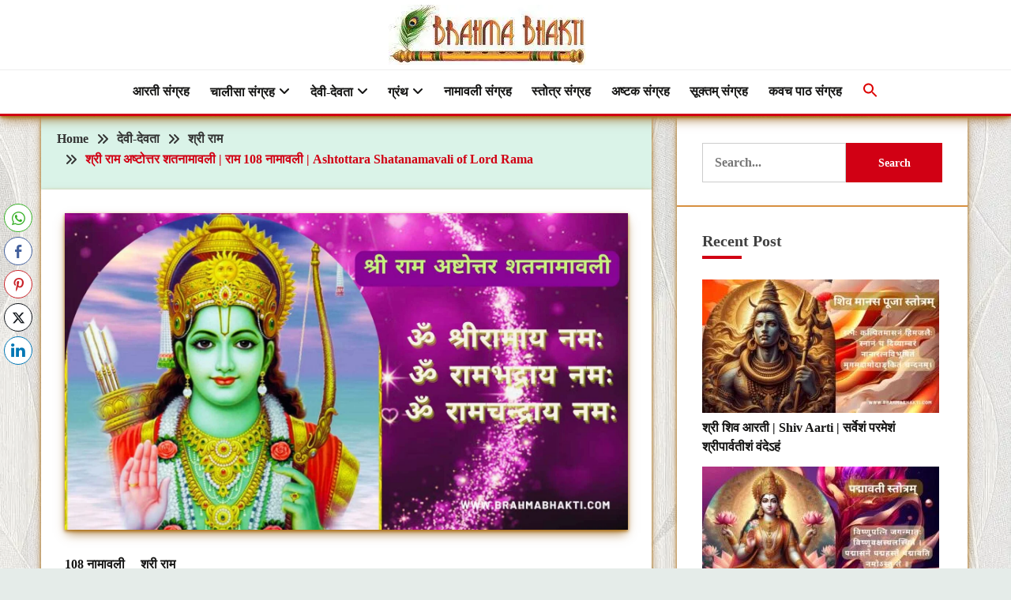

--- FILE ---
content_type: text/html; charset=UTF-8
request_url: https://brahmabhakti.com/namavali-sangrah/108-namavali/ashtottara-shatanamavali-of-lord-rama/
body_size: 32535
content:
<!doctype html><html lang="en-US"><head><script data-no-optimize="1">var litespeed_docref=sessionStorage.getItem("litespeed_docref");litespeed_docref&&(Object.defineProperty(document,"referrer",{get:function(){return litespeed_docref}}),sessionStorage.removeItem("litespeed_docref"));</script> <meta charset="UTF-8"><meta name="viewport" content="width=device-width, initial-scale=1"><link rel="profile" href="https://gmpg.org/xfn/11"><meta name='robots' content='index, follow, max-image-preview:large, max-snippet:-1, max-video-preview:-1' /><title>श्री राम अष्टोत्तर शतनामावली | राम 108 नामावली | Ashtottara Shatanamavali of Lord Rama &#187;</title><meta name="description" content="श्री राम अष्टोत्तर शतनामावली | राम 108 नामावली | Ashtottara Shatanamavali of Lord Rama.| ॐ श्रीरामाय नमः।ॐ रामभद्राय नमः।" /><link rel="canonical" href="https://brahmabhakti.com/namavali-sangrah/108-namavali/ashtottara-shatanamavali-of-lord-rama/" /><meta property="og:locale" content="en_US" /><meta property="og:type" content="article" /><meta property="og:title" content="श्री राम अष्टोत्तर शतनामावली | राम 108 नामावली | Ashtottara Shatanamavali of Lord Rama &#187;" /><meta property="og:description" content="श्री राम अष्टोत्तर शतनामावली | राम 108 नामावली | Ashtottara Shatanamavali of Lord Rama.| ॐ श्रीरामाय नमः।ॐ रामभद्राय नमः।" /><meta property="og:url" content="https://brahmabhakti.com/namavali-sangrah/108-namavali/ashtottara-shatanamavali-of-lord-rama/" /><meta property="og:site_name" content="ब्रह्मभक्ती" /><meta property="article:published_time" content="2023-05-04T04:42:02+00:00" /><meta property="article:modified_time" content="2023-05-13T16:48:44+00:00" /><meta property="og:image" content="https://brahmabhakti.com/wp-content/uploads/2023/05/श्री-राम-अष्टोत्तर-शतनामावली.jpg" /><meta property="og:image:width" content="1640" /><meta property="og:image:height" content="924" /><meta property="og:image:type" content="image/jpeg" /><meta name="author" content="Vijaya" /><meta name="twitter:card" content="summary_large_image" /> <script type="application/ld+json" class="yoast-schema-graph">{"@context":"https://schema.org","@graph":[{"@type":"Article","@id":"https://brahmabhakti.com/namavali-sangrah/108-namavali/ashtottara-shatanamavali-of-lord-rama/#article","isPartOf":{"@id":"https://brahmabhakti.com/namavali-sangrah/108-namavali/ashtottara-shatanamavali-of-lord-rama/"},"author":{"name":"Vijaya","@id":"https://brahmabhakti.com/#/schema/person/713f50eec34f9052691958545d1a5e86"},"headline":"श्री राम अष्टोत्तर शतनामावली | राम 108 नामावली | Ashtottara Shatanamavali of Lord Rama","datePublished":"2023-05-04T04:42:02+00:00","dateModified":"2023-05-13T16:48:44+00:00","mainEntityOfPage":{"@id":"https://brahmabhakti.com/namavali-sangrah/108-namavali/ashtottara-shatanamavali-of-lord-rama/"},"wordCount":331,"commentCount":0,"publisher":{"@id":"https://brahmabhakti.com/#/schema/person/713f50eec34f9052691958545d1a5e86"},"image":{"@id":"https://brahmabhakti.com/namavali-sangrah/108-namavali/ashtottara-shatanamavali-of-lord-rama/#primaryimage"},"thumbnailUrl":"https://brahmabhakti.com/wp-content/uploads/2023/05/श्री-राम-अष्टोत्तर-शतनामावली.jpg","articleSection":["108 नामावली","श्री राम"],"inLanguage":"en-US","potentialAction":[{"@type":"CommentAction","name":"Comment","target":["https://brahmabhakti.com/namavali-sangrah/108-namavali/ashtottara-shatanamavali-of-lord-rama/#respond"]}]},{"@type":"WebPage","@id":"https://brahmabhakti.com/namavali-sangrah/108-namavali/ashtottara-shatanamavali-of-lord-rama/","url":"https://brahmabhakti.com/namavali-sangrah/108-namavali/ashtottara-shatanamavali-of-lord-rama/","name":"श्री राम अष्टोत्तर शतनामावली | राम 108 नामावली | Ashtottara Shatanamavali of Lord Rama &#187;","isPartOf":{"@id":"https://brahmabhakti.com/#website"},"primaryImageOfPage":{"@id":"https://brahmabhakti.com/namavali-sangrah/108-namavali/ashtottara-shatanamavali-of-lord-rama/#primaryimage"},"image":{"@id":"https://brahmabhakti.com/namavali-sangrah/108-namavali/ashtottara-shatanamavali-of-lord-rama/#primaryimage"},"thumbnailUrl":"https://brahmabhakti.com/wp-content/uploads/2023/05/श्री-राम-अष्टोत्तर-शतनामावली.jpg","datePublished":"2023-05-04T04:42:02+00:00","dateModified":"2023-05-13T16:48:44+00:00","description":"श्री राम अष्टोत्तर शतनामावली | राम 108 नामावली | Ashtottara Shatanamavali of Lord Rama.| ॐ श्रीरामाय नमः।ॐ रामभद्राय नमः।","breadcrumb":{"@id":"https://brahmabhakti.com/namavali-sangrah/108-namavali/ashtottara-shatanamavali-of-lord-rama/#breadcrumb"},"inLanguage":"en-US","potentialAction":[{"@type":"ReadAction","target":["https://brahmabhakti.com/namavali-sangrah/108-namavali/ashtottara-shatanamavali-of-lord-rama/"]}]},{"@type":"ImageObject","inLanguage":"en-US","@id":"https://brahmabhakti.com/namavali-sangrah/108-namavali/ashtottara-shatanamavali-of-lord-rama/#primaryimage","url":"https://brahmabhakti.com/wp-content/uploads/2023/05/श्री-राम-अष्टोत्तर-शतनामावली.jpg","contentUrl":"https://brahmabhakti.com/wp-content/uploads/2023/05/श्री-राम-अष्टोत्तर-शतनामावली.jpg","width":1640,"height":924,"caption":"श्री राम अष्टोत्तर शतनामावली | राम 108 नामावली | Ashtottara Shatanamavali of Lord Rama"},{"@type":"BreadcrumbList","@id":"https://brahmabhakti.com/namavali-sangrah/108-namavali/ashtottara-shatanamavali-of-lord-rama/#breadcrumb","itemListElement":[{"@type":"ListItem","position":1,"name":"Home","item":"https://brahmabhakti.com/"},{"@type":"ListItem","position":2,"name":"श्री राम अष्टोत्तर शतनामावली | राम 108 नामावली | Ashtottara Shatanamavali of Lord Rama"}]},{"@type":"WebSite","@id":"https://brahmabhakti.com/#website","url":"https://brahmabhakti.com/","name":"ब्रह्मभक्ती","description":"ब्रह्मभक्ती - एक आध्यात्मिक यात्रा...🕉️🛕","publisher":{"@id":"https://brahmabhakti.com/#/schema/person/713f50eec34f9052691958545d1a5e86"},"potentialAction":[{"@type":"SearchAction","target":{"@type":"EntryPoint","urlTemplate":"https://brahmabhakti.com/?s={search_term_string}"},"query-input":{"@type":"PropertyValueSpecification","valueRequired":true,"valueName":"search_term_string"}}],"inLanguage":"en-US"},{"@type":["Person","Organization"],"@id":"https://brahmabhakti.com/#/schema/person/713f50eec34f9052691958545d1a5e86","name":"Vijaya","image":{"@type":"ImageObject","inLanguage":"en-US","@id":"https://brahmabhakti.com/#/schema/person/image/","url":"https://brahmabhakti.com/wp-content/uploads/2023/06/cropped-Logo.jpg","contentUrl":"https://brahmabhakti.com/wp-content/uploads/2023/06/cropped-Logo.jpg","width":250,"height":76,"caption":"Vijaya"},"logo":{"@id":"https://brahmabhakti.com/#/schema/person/image/"},"sameAs":["https://brahmabhakti.com"],"url":"https://brahmabhakti.com/author/vijaya/"}]}</script> <link rel='dns-prefetch' href='//www.googletagmanager.com' /><link rel='dns-prefetch' href='//fonts.googleapis.com' /><link rel='dns-prefetch' href='//pagead2.googlesyndication.com' /><link data-optimized="2" rel="stylesheet" href="https://brahmabhakti.com/wp-content/litespeed/css/fd7c5338c31ebeccd8a2cbce78ef3130.css?ver=9daf3" /> <script type="litespeed/javascript" data-src="https://brahmabhakti.com/wp-includes/js/jquery/jquery.min.js?ver=3.7.1" id="jquery-core-js"></script> 
 <script type="litespeed/javascript" data-src="https://www.googletagmanager.com/gtag/js?id=GT-NNSDZCP" id="google_gtagjs-js"></script> <script id="google_gtagjs-js-after" type="litespeed/javascript">window.dataLayer=window.dataLayer||[];function gtag(){dataLayer.push(arguments)}
gtag("set","linker",{"domains":["brahmabhakti.com"]});gtag("js",new Date());gtag("set","developer_id.dZTNiMT",!0);gtag("config","GT-NNSDZCP",{"googlesitekit_post_author":"Vijaya","googlesitekit_post_categories":"108 \u0928\u093e\u092e\u093e\u0935\u0932\u0940; \u0936\u094d\u0930\u0940 \u0930\u093e\u092e","googlesitekit_post_date":"20230504"})</script> <link rel="https://api.w.org/" href="https://brahmabhakti.com/wp-json/" /><link rel="alternate" type="application/json" href="https://brahmabhakti.com/wp-json/wp/v2/posts/500" /><link rel="EditURI" type="application/rsd+xml" title="RSD" href="https://brahmabhakti.com/xmlrpc.php?rsd" /><link rel='shortlink' href='https://brahmabhakti.com/?p=500' /><link rel="alternate" type="application/json+oembed" href="https://brahmabhakti.com/wp-json/oembed/1.0/embed?url=https%3A%2F%2Fbrahmabhakti.com%2Fnamavali-sangrah%2F108-namavali%2Fashtottara-shatanamavali-of-lord-rama%2F" /><link rel="alternate" type="text/xml+oembed" href="https://brahmabhakti.com/wp-json/oembed/1.0/embed?url=https%3A%2F%2Fbrahmabhakti.com%2Fnamavali-sangrah%2F108-namavali%2Fashtottara-shatanamavali-of-lord-rama%2F&#038;format=xml" /><meta name="cdp-version" content="1.5.0" /><meta name="keywords" content="राम अष्टोत्तर शतनामावली, श्री राम अष्टोत्तर शतनामावली, राम 108 नामावली, Ashtottara Shatanamavali of Lord Rama, Rama, Shree Rama, Ram 108 Name, Rama 108 Namavali, 108 अष्टोत्तर शतनामावली, Jay shreeRam"><meta name="generator" content="Site Kit by Google 1.170.0" /><meta name="generator" content="performance-lab 3.5.1; plugins: speculation-rules"><meta property="og:title" content="श्री राम अष्टोत्तर शतनामावली | राम 108 नामावली | Ashtottara Shatanamavali of Lord Rama - ब्रह्मभक्ती" /><meta property="og:type" content="article" /><meta property="og:description" content="ॐ श्रीरामाय नमः। Om Shriramaya Namah।
ॐ रामभद्राय नमः। Om Ramabhadraya Namah।
ॐ रामचन्द्राय नमः। Om Ramachandraya Namah।
ॐ शाश्वताय नमः। Om Shashwataya Namah।" /><meta property="og:url" content="https://brahmabhakti.com/namavali-sangrah/108-namavali/ashtottara-shatanamavali-of-lord-rama/" /><meta property="og:site_name" content="ब्रह्मभक्ती" /><meta property="og:image" content="https://brahmabhakti.com/wp-content/uploads/2023/05/श्री-राम-अष्टोत्तर-शतनामावली.jpg" /><meta name="twitter:card" content="summary_large_image" /><meta name="twitter:description" content="ॐ श्रीरामाय नमः। Om Shriramaya Namah।
ॐ रामभद्राय नमः। Om Ramabhadraya Namah।
ॐ रामचन्द्राय नमः। Om Ramachandraya Namah।
ॐ शाश्वताय नमः। Om Shashwataya Namah।" /><meta name="twitter:title" content="श्री राम अष्टोत्तर शतनामावली | राम 108 नामावली | Ashtottara Shatanamavali of Lord Rama - ब्रह्मभक्ती" /><meta property="twitter:image" content="https://brahmabhakti.com/wp-content/uploads/2023/05/श्री-राम-अष्टोत्तर-शतनामावली.jpg" /><link rel="pingback" href="https://brahmabhakti.com/xmlrpc.php"><meta name="generator" content="speculation-rules 1.3.1"><meta name="google-adsense-platform-account" content="ca-host-pub-2644536267352236"><meta name="google-adsense-platform-domain" content="sitekit.withgoogle.com">
 <script type="litespeed/javascript" data-src="https://pagead2.googlesyndication.com/pagead/js/adsbygoogle.js?client=ca-pub-6104767223693966&amp;host=ca-host-pub-2644536267352236" crossorigin="anonymous"></script> <link rel="icon" href="https://brahmabhakti.com/wp-content/uploads/2023/06/cropped-Logo-32x32.gif" sizes="32x32" /><link rel="icon" href="https://brahmabhakti.com/wp-content/uploads/2023/06/cropped-Logo-192x192.gif" sizes="192x192" /><link rel="apple-touch-icon" href="https://brahmabhakti.com/wp-content/uploads/2023/06/cropped-Logo-180x180.gif" /><meta name="msapplication-TileImage" content="https://brahmabhakti.com/wp-content/uploads/2023/06/cropped-Logo-270x270.gif" /></head><body class="post-template-default single single-post postid-500 single-format-standard custom-background wp-custom-logo wp-embed-responsive fairy fairy-fontawesome-version-6"><div id="page" class="site">
<a class="skip-link screen-reader-text" href="#content">Skip to content</a><header id="masthead" class="site-header text-center site-header-v2"><div id="site-nav-wrap"><section id="site-navigation" class="site-header-top header-main-bar" ><div class="container"><div class="row"><div class="col-1-1"><div class="site-branding">
<a href="https://brahmabhakti.com/" class="custom-logo-link" rel="home"><img data-lazyloaded="1" src="[data-uri]" width="250" height="76" data-src="https://brahmabhakti.com/wp-content/uploads/2023/06/cropped-Logo.jpg.webp" class="custom-logo" alt="ब्रह्मभक्ती" decoding="async" data-srcset="https://brahmabhakti.com/wp-content/uploads/2023/06/cropped-Logo.jpg.webp 250w, https://brahmabhakti.com/wp-content/uploads/2023/06/cropped-Logo-150x46.jpg.webp 150w" data-sizes="(max-width: 250px) 100vw, 250px" /></a><p class="site-title"><a href="https://brahmabhakti.com/" rel="home">ब्रह्मभक्ती</a></p><p class="site-description">ब्रह्मभक्ती &#8211; एक आध्यात्मिक यात्रा&#8230;🕉️🛕</p></div><button id="menu-toggle-button" class="menu-toggle" aria-controls="primary-menu" aria-expanded="false">
<span class="line"></span>
<span class="line"></span>
<span class="line"></span>
</button></div></div></div></section><section class="site-header-bottom "><div class="container"><nav class="main-navigation"><ul id="primary-menu" class="nav navbar-nav nav-menu justify-content-center"><li id="menu-item-6476" class="menu-item menu-item-type-post_type menu-item-object-page menu-item-6476"><a href="https://brahmabhakti.com/aarti-sangrah/">आरती संग्रह</a></li><li id="menu-item-5642" class="menu-item menu-item-type-post_type menu-item-object-page menu-item-has-children menu-item-5642"><a href="https://brahmabhakti.com/chalisa-sangrah/">चालीसा संग्रह</a><ul class="sub-menu"><li id="menu-item-4080" class="menu-item menu-item-type-post_type menu-item-object-post menu-item-4080"><a href="https://brahmabhakti.com/chalisa-sangrah/hanuman-chalisa/">श्री हनुमान चालीसा</a></li><li id="menu-item-4082" class="menu-item menu-item-type-post_type menu-item-object-post menu-item-4082"><a href="https://brahmabhakti.com/chalisa-sangrah/shree-ganesh-chalisa/">श्री गणेश चालीसा</a></li><li id="menu-item-4083" class="menu-item menu-item-type-post_type menu-item-object-post menu-item-4083"><a href="https://brahmabhakti.com/chalisa-sangrah/lakshmi-chalisa/">श्री लक्ष्मी चालीसा</a></li><li id="menu-item-4081" class="menu-item menu-item-type-post_type menu-item-object-post menu-item-4081"><a href="https://brahmabhakti.com/chalisa-sangrah/shani-chalisa/">श्री शनि चालीसा</a></li><li id="menu-item-4084" class="menu-item menu-item-type-post_type menu-item-object-post menu-item-4084"><a href="https://brahmabhakti.com/chalisa-sangrah/kishna-chalisa/">श्री कृष्ण चालीसा</a></li><li id="menu-item-4085" class="menu-item menu-item-type-custom menu-item-object-custom menu-item-4085"><a href="https://brahmabhakti.com/category/chalisa-sangrah/">अन्य चालीसा संग्रह</a></li></ul></li><li id="menu-item-29" class="menu-item menu-item-type-taxonomy menu-item-object-category current-post-ancestor menu-item-has-children menu-item-29"><a href="https://brahmabhakti.com/category/devi-devata/">देवी-देवता</a><ul class="sub-menu"><li id="menu-item-307" class="menu-item menu-item-type-taxonomy menu-item-object-category menu-item-307"><a href="https://brahmabhakti.com/category/devi-devata/shree-ganesh/">श्री गणेश</a></li><li id="menu-item-311" class="menu-item menu-item-type-taxonomy menu-item-object-category menu-item-311"><a href="https://brahmabhakti.com/category/devi-devata/shree-hanuman/">श्री हनुमान</a></li><li id="menu-item-308" class="menu-item menu-item-type-taxonomy menu-item-object-category menu-item-308"><a href="https://brahmabhakti.com/category/devi-devata/shree-swami-samarth/">श्री स्वामी समर्थ</a></li><li id="menu-item-313" class="menu-item menu-item-type-taxonomy menu-item-object-category menu-item-313"><a href="https://brahmabhakti.com/category/devi-devata/shree-mahadev/">श्री महादेव</a></li><li id="menu-item-309" class="menu-item menu-item-type-taxonomy menu-item-object-category menu-item-309"><a href="https://brahmabhakti.com/category/devi-devata/shree-vittal/">श्री विठ्ठल</a></li><li id="menu-item-312" class="menu-item menu-item-type-taxonomy menu-item-object-category menu-item-312"><a href="https://brahmabhakti.com/category/devi-devata/devi-durga/">देवी दुर्गा</a></li><li id="menu-item-310" class="menu-item menu-item-type-taxonomy menu-item-object-category current-post-ancestor current-menu-parent current-post-parent menu-item-310"><a href="https://brahmabhakti.com/category/devi-devata/shree-ram/">श्री राम</a></li><li id="menu-item-314" class="menu-item menu-item-type-taxonomy menu-item-object-category menu-item-314"><a href="https://brahmabhakti.com/category/devi-devata/shree-krushna/">श्री कृष्ण</a></li><li id="menu-item-2976" class="menu-item menu-item-type-taxonomy menu-item-object-category menu-item-2976"><a href="https://brahmabhakti.com/category/devi-devata/shree-shani/">श्री शनि</a></li><li id="menu-item-2977" class="menu-item menu-item-type-taxonomy menu-item-object-category menu-item-2977"><a href="https://brahmabhakti.com/category/devi-devata/shree-surya-dev/">श्री सूर्य देव</a></li></ul></li><li id="menu-item-4575" class="menu-item menu-item-type-post_type menu-item-object-page menu-item-has-children menu-item-4575"><a href="https://brahmabhakti.com/granth/">ग्रंथ</a><ul class="sub-menu"><li id="menu-item-2397" class="menu-item menu-item-type-post_type menu-item-object-page menu-item-2397"><a href="https://brahmabhakti.com/sampurn-dnyaneshwari-in-marathi-adhyay-1-18/">श्री ज्ञानेश्वरी</a></li><li id="menu-item-3361" class="menu-item menu-item-type-post_type menu-item-object-page menu-item-3361"><a href="https://brahmabhakti.com/shri-shiv-leelamruta/">श्री शिवलीलामृत</a></li><li id="menu-item-3975" class="menu-item menu-item-type-post_type menu-item-object-page menu-item-3975"><a href="https://brahmabhakti.com/saptashati-guru-charitra-in-marathi/">श्री सप्तशती गुरुचरित्र</a></li><li id="menu-item-2820" class="menu-item menu-item-type-post_type menu-item-object-page menu-item-2820"><a href="https://brahmabhakti.com/sampurn-purushottam-maas-in-marathi-adhyay-1-30/">श्री पुरुषोत्तम मास कथा</a></li><li id="menu-item-3173" class="menu-item menu-item-type-post_type menu-item-object-page menu-item-3173"><a href="https://brahmabhakti.com/sampurn-swami-samarth-charitra-saramrut-adhyay-1-18/">श्री स्वामी चरित्र सारामृत</a></li><li id="menu-item-3825" class="menu-item menu-item-type-post_type menu-item-object-page menu-item-3825"><a href="https://brahmabhakti.com/swami-samarth-saptashati-in-marathi-adhyay-1-10/">श्री स्वामी समर्थ सप्तशती</a></li><li id="menu-item-2530" class="menu-item menu-item-type-post_type menu-item-object-page menu-item-2530"><a href="https://brahmabhakti.com/sampurn-guru-charitra-in-marathi-adhyay-1-53/">श्री गुरुचरित्र</a></li><li id="menu-item-4569" class="menu-item menu-item-type-post_type menu-item-object-page menu-item-4569"><a href="https://brahmabhakti.com/sampurn-dasbodh-in-marathi-adhyay-1-20/">श्री दासबोध</a></li><li id="menu-item-5282" class="menu-item menu-item-type-post_type menu-item-object-page menu-item-5282"><a href="https://brahmabhakti.com/ashtavakra-geeta-maha-geeta/">श्री अष्टावक्र गीता</a></li></ul></li><li id="menu-item-5638" class="menu-item menu-item-type-post_type menu-item-object-page menu-item-5638"><a href="https://brahmabhakti.com/namavali-sangrah/">नामावली संग्रह</a></li><li id="menu-item-33" class="menu-item menu-item-type-taxonomy menu-item-object-category menu-item-33"><a href="https://brahmabhakti.com/category/stotra-sangrah/">स्तोत्र संग्रह</a></li><li id="menu-item-5643" class="menu-item menu-item-type-post_type menu-item-object-page menu-item-5643"><a href="https://brahmabhakti.com/ashtak-sangrah/">अष्टक संग्रह</a></li><li id="menu-item-5640" class="menu-item menu-item-type-post_type menu-item-object-page menu-item-5640"><a href="https://brahmabhakti.com/sukta-sangrah/">सूक्तम् संग्रह</a></li><li id="menu-item-5639" class="menu-item menu-item-type-post_type menu-item-object-page menu-item-5639"><a href="https://brahmabhakti.com/kavach-sangrah/">कवच पाठ संग्रह</a></li><li class=" astm-search-menu is-menu is-dropdown menu-item"><a href="#" role="button" aria-label="Search Icon Link"><svg width="20" height="20" class="search-icon" role="img" viewBox="2 9 20 5" focusable="false" aria-label="Search">
<path class="search-icon-path" d="M15.5 14h-.79l-.28-.27C15.41 12.59 16 11.11 16 9.5 16 5.91 13.09 3 9.5 3S3 5.91 3 9.5 5.91 16 9.5 16c1.61 0 3.09-.59 4.23-1.57l.27.28v.79l5 4.99L20.49 19l-4.99-5zm-6 0C7.01 14 5 11.99 5 9.5S7.01 5 9.5 5 14 7.01 14 9.5 11.99 14 9.5 14z"></path></svg></a><form  class="is-search-form is-form-style is-form-style-3 is-form-id-0 " action="https://brahmabhakti.com/" method="get" role="search" ><label for="is-search-input-0"><span class="is-screen-reader-text">Search for:</span><input  type="search" id="is-search-input-0" name="s" value="" class="is-search-input" placeholder="Search here..." autocomplete=off /></label><button type="submit" class="is-search-submit"><span class="is-screen-reader-text">Search Button</span><span class="is-search-icon"><svg focusable="false" aria-label="Search" xmlns="http://www.w3.org/2000/svg" viewBox="0 0 24 24" width="24px"><path d="M15.5 14h-.79l-.28-.27C15.41 12.59 16 11.11 16 9.5 16 5.91 13.09 3 9.5 3S3 5.91 3 9.5 5.91 16 9.5 16c1.61 0 3.09-.59 4.23-1.57l.27.28v.79l5 4.99L20.49 19l-4.99-5zm-6 0C7.01 14 5 11.99 5 9.5S7.01 5 9.5 5 14 7.01 14 9.5 11.99 14 9.5 14z"></path></svg></span></button></form><div class="search-close"></div></li>                <button class="close_nav"><i class="fa fa-times"></i></button></ul></nav></div></section></div></header><div id="content" class="site-content"><main class="site-main"><section class="single-section sec-spacing"><div class="container"><div class="row "><div id="primary" class="col-1-1 col-md-2-3"><div class="fairy-breadcrumb-wrapper"><div class='breadcrumbs init-animate clearfix'><div id='fairy-breadcrumbs' class='clearfix'><div role="navigation" aria-label="Breadcrumbs" class="breadcrumb-trail breadcrumbs" itemprop="breadcrumb"><ul class="trail-items" itemscope itemtype="http://schema.org/BreadcrumbList"><meta name="numberOfItems" content="4" /><meta name="itemListOrder" content="Ascending" /><li itemprop="itemListElement" itemscope itemtype="http://schema.org/ListItem" class="trail-item trail-begin"><a href="https://brahmabhakti.com/" rel="home" itemprop="item"><span itemprop="name">Home</span></a><meta itemprop="position" content="1" /></li><li itemprop="itemListElement" itemscope itemtype="http://schema.org/ListItem" class="trail-item"><a href="https://brahmabhakti.com/category/devi-devata/" itemprop="item"><span itemprop="name">देवी-देवता</span></a><meta itemprop="position" content="2" /></li><li itemprop="itemListElement" itemscope itemtype="http://schema.org/ListItem" class="trail-item"><a href="https://brahmabhakti.com/category/devi-devata/shree-ram/" itemprop="item"><span itemprop="name">श्री राम</span></a><meta itemprop="position" content="3" /></li><li itemprop="itemListElement" itemscope itemtype="http://schema.org/ListItem" class="trail-item trail-end"><a href="https://brahmabhakti.com/namavali-sangrah/108-namavali/ashtottara-shatanamavali-of-lord-rama/" itemprop="item"><span itemprop="name">श्री राम अष्टोत्तर शतनामावली | राम 108 नामावली | Ashtottara Shatanamavali of Lord Rama</span></a><meta itemprop="position" content="4" /></li></ul></div></div></div></div><article id="post-500" class="post-500 post type-post status-publish format-standard has-post-thumbnail hentry category-108-namavali category-shree-ram"><div class="card card-blog-post card-full-width card-single-article"><figure class="card_media"><div class="post-thumbnail">
<img data-lazyloaded="1" src="[data-uri]" width="1640" height="924" data-src="https://brahmabhakti.com/wp-content/uploads/2023/05/श्री-राम-अष्टोत्तर-शतनामावली.jpg" class="attachment-post-thumbnail size-post-thumbnail wp-post-image" alt="श्री राम अष्टोत्तर शतनामावली | राम 108 नामावली | Ashtottara Shatanamavali of Lord Rama" decoding="async" fetchpriority="high" data-srcset="https://brahmabhakti.com/wp-content/uploads/2023/05/श्री-राम-अष्टोत्तर-शतनामावली.jpg 1640w, https://brahmabhakti.com/wp-content/uploads/2023/05/श्री-राम-अष्टोत्तर-शतनामावली-600x338.jpg 600w, https://brahmabhakti.com/wp-content/uploads/2023/05/श्री-राम-अष्टोत्तर-शतनामावली-300x169.jpg 300w, https://brahmabhakti.com/wp-content/uploads/2023/05/श्री-राम-अष्टोत्तर-शतनामावली-1024x577.jpg 1024w, https://brahmabhakti.com/wp-content/uploads/2023/05/श्री-राम-अष्टोत्तर-शतनामावली-768x433.jpg 768w, https://brahmabhakti.com/wp-content/uploads/2023/05/श्री-राम-अष्टोत्तर-शतनामावली-1536x865.jpg 1536w" data-sizes="(max-width: 1640px) 100vw, 1640px" /></div></figure><div class="card_body"><div><div class="category-label-group"><span class="cat-links"><a class="ct-cat-item-29" href="https://brahmabhakti.com/category/namavali-sangrah/108-namavali/"  rel="category tag">108 नामावली</a> <a class="ct-cat-item-13" href="https://brahmabhakti.com/category/devi-devata/shree-ram/"  rel="category tag">श्री राम</a> </span></div><h1 class="card_title">श्री राम अष्टोत्तर शतनामावली | राम 108 नामावली | Ashtottara Shatanamavali of Lord Rama</h1><div class="entry-meta">
<span class="posted-on"><i class="fa fa-calendar"></i><a href="https://brahmabhakti.com/namavali-sangrah/108-namavali/ashtottara-shatanamavali-of-lord-rama/" rel="bookmark"><time class="entry-date published" datetime="2023-05-04T04:42:02+00:00">May 4, 2023</time><time class="updated" datetime="2023-05-13T16:48:44+00:00">May 13, 2023</time></a></span><span class="byline"> <span class="author vcard"><i class="fa fa-user"></i><a class="url fn n" href="https://brahmabhakti.com/author/vijaya/">Vijaya</a></span></span></div></div><div class="entry-content"><div class="simplesocialbuttons simplesocial-round-txt simplesocialbuttons_inline simplesocialbuttons-align-left post-500 post  simplesocialbuttons-inline-no-animation">
<button onClick="javascript:window.open(this.dataset.href, '_blank' );return false;" class="simplesocial-whatsapp-share"  rel="nofollow"  target="_blank"  aria-label="WhatsApp Share" data-href="https://api.whatsapp.com/send?text=https://brahmabhakti.com/namavali-sangrah/108-namavali/ashtottara-shatanamavali-of-lord-rama/"><span class="simplesocialtxt">WhatsApp</span></button>
<button class="simplesocial-fb-share"  rel="nofollow"  target="_blank"  aria-label="Facebook Share" data-href="https://www.facebook.com/sharer/sharer.php?u=https://brahmabhakti.com/namavali-sangrah/108-namavali/ashtottara-shatanamavali-of-lord-rama/" onClick="javascript:window.open(this.dataset.href, '', 'menubar=no,toolbar=no,resizable=yes,scrollbars=yes,height=600,width=600');return false;"><span class="simplesocialtxt">Facebook </span> </button>
<button class="simplesocial-pinterest-share"  rel="nofollow"  target="_blank"  aria-label="Pinterest Share" onClick="var e=document.createElement('script');e.setAttribute('type','text/javascript');e.setAttribute('charset','UTF-8');e.setAttribute('src','//assets.pinterest.com/js/pinmarklet.js?r='+Math.random()*99999999);document.body.appendChild(e);return false;" ><span class="simplesocialtxt">Pinterest</span></button>
<button class="simplesocial-twt-share"  rel="nofollow"  target="_blank"  aria-label="Twitter Share" data-href="https://twitter.com/intent/tweet?text=%E0%A4%B6%E0%A5%8D%E0%A4%B0%E0%A5%80+%E0%A4%B0%E0%A4%BE%E0%A4%AE+%E0%A4%85%E0%A4%B7%E0%A5%8D%E0%A4%9F%E0%A5%8B%E0%A4%A4%E0%A5%8D%E0%A4%A4%E0%A4%B0+%E0%A4%B6%E0%A4%A4%E0%A4%A8%E0%A4%BE%E0%A4%AE%E0%A4%BE%E0%A4%B5%E0%A4%B2%E0%A5%80+%7C+%E0%A4%B0%E0%A4%BE%E0%A4%AE+108+%E0%A4%A8%E0%A4%BE%E0%A4%AE%E0%A4%BE%E0%A4%B5%E0%A4%B2%E0%A5%80+%7C+Ashtottara+Shatanamavali+of+Lord+Rama&url=https://brahmabhakti.com/namavali-sangrah/108-namavali/ashtottara-shatanamavali-of-lord-rama/" onClick="javascript:window.open(this.dataset.href, '', 'menubar=no,toolbar=no,resizable=yes,scrollbars=yes,height=600,width=600');return false;"><span class="simplesocialtxt">Twitter</span> </button>
<button  rel="nofollow"  target="_blank"  class="simplesocial-linkedin-share" aria-label="LinkedIn Share" data-href="https://www.linkedin.com/sharing/share-offsite/?url=https://brahmabhakti.com/namavali-sangrah/108-namavali/ashtottara-shatanamavali-of-lord-rama/" onClick="javascript:window.open(this.dataset.href, '', 'menubar=no,toolbar=no,resizable=yes,scrollbars=yes,height=600,width=600');return false;"><span class="simplesocialtxt">LinkedIn</span></button></div><h2 class="wp-block-heading has-text-align-center" id="0-%E0%A4%B6%E0%A5%8D%E0%A4%B0%E0%A5%80-%E0%A4%B8%E0%A5%8D%E0%A4%B5%E0%A4%BE%E0%A4%AE%E0%A5%80-%E0%A4%B8%E0%A4%AE%E0%A4%B0%E0%A5%8D%E0%A4%A5-%E0%A4%A4%E0%A4%BE%E0%A4%B0%E0%A4%95-%E0%A4%AE%E0%A4%82%E0%A4%A4%E0%A5%8D%E0%A4%B0-"><strong><strong> </strong></strong>श्री राम 108 नामावली</h2><hr class="wp-block-separator has-alpha-channel-opacity"/><figure class="wp-block-table"><table><tbody><tr><td class="has-text-align-center" data-align="center">1</td><td>ॐ श्रीरामाय नमः।</td><td>Om Shriramaya Namah।</td></tr><tr><td class="has-text-align-center" data-align="center">2</td><td>ॐ रामभद्राय नमः।</td><td>Om Ramabhadraya Namah।</td></tr><tr><td class="has-text-align-center" data-align="center">3</td><td>ॐ रामचन्द्राय नमः।</td><td>Om Ramachandraya Namah।</td></tr><tr><td class="has-text-align-center" data-align="center">4</td><td>ॐ शाश्वताय नमः।</td><td>Om Shashwataya Namah।</td></tr><tr><td class="has-text-align-center" data-align="center">5</td><td>ॐ राजीवलोचनाय नमः।</td><td>Om Rajivalochanaya Namah।</td></tr><tr><td class="has-text-align-center" data-align="center">6</td><td>ॐ श्रीमते नमः।</td><td>Om Shrimate Namah।</td></tr><tr><td class="has-text-align-center" data-align="center">7</td><td>ॐ राजेन्द्राय नमः।</td><td>Om Rajendraya Namah।</td></tr><tr><td class="has-text-align-center" data-align="center">8</td><td>ॐ रघुपुङ्गवाय नमः।</td><td>Om Raghupungavaya Namah।</td></tr><tr><td class="has-text-align-center" data-align="center">9</td><td>ॐ जानकीवल्लभाय नमः।</td><td>Om Janakivallabhaya Namah।</td></tr><tr><td class="has-text-align-center" data-align="center">10</td><td>ॐ जैत्राय नमः।</td><td>Om Jaitraya Namah।</td></tr><tr><td class="has-text-align-center" data-align="center">11</td><td>ॐ जितामित्राय नमः।</td><td>Om Jitamitraya Namah।</td></tr><tr><td class="has-text-align-center" data-align="center">12</td><td>ॐ जनार्दनाय नमः।</td><td>Om Janardanaya Namah।</td></tr><tr><td class="has-text-align-center" data-align="center">13</td><td>ॐ विश्वामित्रप्रियाय नमः।</td><td>Om Vishwamitrapriyaya Namah।</td></tr><tr><td class="has-text-align-center" data-align="center">14</td><td>ॐ दान्ताय नमः।</td><td>Om Dantaya Namah।</td></tr><tr><td class="has-text-align-center" data-align="center">15</td><td>ॐ शरणत्राणतत्पराय नमः।</td><td>Om Sharanatranatatparaya Namah।</td></tr><tr><td class="has-text-align-center" data-align="center">16</td><td>ॐ वालिप्रमथनाय नमः।</td><td>Om Valipramathanaya Namah।</td></tr><tr><td class="has-text-align-center" data-align="center">17</td><td>ॐ वाग्मिने नमः।</td><td>Om Vagmine Namah।</td></tr><tr><td class="has-text-align-center" data-align="center">18</td><td>ॐ सत्यवाचे नमः।</td><td>Om Satyavache Namah।</td></tr><tr><td class="has-text-align-center" data-align="center">19</td><td>ॐ सत्यविक्रमाय नमः।</td><td>Om Satyavikramaya Namah।</td></tr><tr><td class="has-text-align-center" data-align="center">20</td><td>ॐ सत्यव्रताय नमः।</td><td>Om Satyavrataya Namah।</td></tr><tr><td class="has-text-align-center" data-align="center">21</td><td>ॐ व्रतधराय नमः।</td><td>Om Vratadharaya Namah।</td></tr><tr><td class="has-text-align-center" data-align="center">22</td><td>ॐ सदाहनुमदाश्रिताय नमः।</td><td>Om Sadahanumadashritaya Namah।</td></tr><tr><td class="has-text-align-center" data-align="center">23</td><td>ॐ कौसलेयाय नमः।</td><td>Om Kausaleyaya Namah।</td></tr><tr><td class="has-text-align-center" data-align="center">24</td><td>ॐ खरध्वंसिने नमः।</td><td>Om Kharadhwansine Namah।</td></tr><tr><td class="has-text-align-center" data-align="center">25</td><td>ॐ विराधवधपण्डिताय नमः।</td><td>Om Viradhavadhapanditaya Namah।</td></tr><tr><td class="has-text-align-center" data-align="center">26</td><td>ॐ विभीषणपरित्रात्रे नमः।</td><td>Om Vibhishanaparitratre Namah।</td></tr><tr><td class="has-text-align-center" data-align="center">27</td><td>ॐ हरकोदण्डखण्डनाय नमः।</td><td>Om Harakodandakhandanaya Namah।</td></tr><tr><td class="has-text-align-center" data-align="center">28</td><td>ॐ सप्ततालप्रभेत्रे नमः।</td><td>Om Saptatalaprabhetre Namah।</td></tr><tr><td class="has-text-align-center" data-align="center">29</td><td>ॐ दशग्रीवशिरोहराय नमः।</td><td>Om Dashagrivashiroharaya Namah।</td></tr><tr><td class="has-text-align-center" data-align="center">30</td><td>ॐ जामदग्न्यमहादर्पदलनाय नमः।</td><td>Om Jamadagnyamahadarpadalaya Namah।</td></tr><tr><td class="has-text-align-center" data-align="center">31</td><td>ॐ ताटकान्तकाय नमः।</td><td>Om Tatakantakaya Namah।</td></tr><tr><td class="has-text-align-center" data-align="center">32</td><td>ॐ वेदान्तसाराय नमः।</td><td>Om Vedantasaraya Namah।</td></tr><tr><td class="has-text-align-center" data-align="center">33</td><td>ॐ वेदात्मने नमः।</td><td>Om Vedatmane Namah।</td></tr><tr><td class="has-text-align-center" data-align="center">34</td><td>ॐ भवरोगस्य भेषजाय नमः।</td><td>Om Bhavarogasyabheshajaya Namah।</td></tr><tr><td class="has-text-align-center" data-align="center">35</td><td>ॐ दूषणत्रिशिरोहन्त्रे नमः।</td><td>Om Dushanatrishirohantre Namah।</td></tr><tr><td class="has-text-align-center" data-align="center">36</td><td>ॐ त्रिमूर्तये नमः।</td><td>Om Trimurtaye Namah।</td></tr><tr><td class="has-text-align-center" data-align="center">37</td><td>ॐ त्रिगुणात्मकाय नमः।</td><td>Om Trigunatmakaya Namah।</td></tr><tr><td class="has-text-align-center" data-align="center">38</td><td>ॐ त्रिविक्रमाय नमः।</td><td>Om Trivikramaya Namah।</td></tr><tr><td class="has-text-align-center" data-align="center">39</td><td>ॐ त्रिलोकात्मने नमः।</td><td>Om Trilokatmane Namah।</td></tr><tr><td class="has-text-align-center" data-align="center">40</td><td>ॐ पुण्यचारित्रकीर्तनाय नमः।</td><td>Om Punyacharitrakirtanaya Namah।</td></tr><tr><td class="has-text-align-center" data-align="center">41</td><td>ॐ त्रिलोकरक्षकाय नमः।</td><td>Om Trilokarakshakaya Namah।</td></tr><tr><td class="has-text-align-center" data-align="center">42</td><td>ॐ धन्विने नमः।</td><td>Om Dhanwine Namah।</td></tr><tr><td class="has-text-align-center" data-align="center">43</td><td>ॐ दण्डकारण्यकर्तनाय नमः।</td><td>Om Dandakaranyakartanaya Namah।</td></tr><tr><td class="has-text-align-center" data-align="center">44</td><td>ॐ अहल्याशापशमन नमः।</td><td>Om Ahalyashapashamana Namah।</td></tr><tr><td class="has-text-align-center" data-align="center">45</td><td>ॐ पितृभक्ताय नमः।</td><td>Om Pitribhaktaya Namah।</td></tr><tr><td class="has-text-align-center" data-align="center">46</td><td>ॐ वरप्रदाय नमः।</td><td>Om Varapradaya Namah।</td></tr><tr><td class="has-text-align-center" data-align="center">47</td><td>ॐ जितेन्द्रियाय नमः।</td><td>Om Jitendriyaya Namah।</td></tr><tr><td class="has-text-align-center" data-align="center">48</td><td>ॐ जितक्रोधाय नमः।</td><td>Om Jitakrodhaya Namah।</td></tr><tr><td class="has-text-align-center" data-align="center">49</td><td>ॐ जितमित्राय नमः।</td><td>Om Jitamitraya Namah।</td></tr><tr><td class="has-text-align-center" data-align="center">50</td><td>ॐ जगद्गुरवे नमः।</td><td>Om Jagadgurave Namah।</td></tr><tr><td class="has-text-align-center" data-align="center">51</td><td>ॐ ऋक्षवानरसङ्घातिने नमः।</td><td>Om Rikshavanarasanghatine Namah।</td></tr><tr><td class="has-text-align-center" data-align="center">52</td><td>ॐ चित्रकूटसमाश्रयाय नमः।</td><td>Om Chitrakutasamashrayaya Namah।</td></tr><tr><td class="has-text-align-center" data-align="center">53</td><td>ॐ जयन्तत्राणवरदाय नमः।</td><td>Om Jayantatranavaradaya Namah।</td></tr><tr><td class="has-text-align-center" data-align="center">54</td><td>ॐ सुमित्रापुत्रसेविताय नमः।</td><td>Om Sumitraputrasevitaya Namah।</td></tr><tr><td class="has-text-align-center" data-align="center">55</td><td>ॐ सर्वदेवादिदेवाय नमः।</td><td>Om Sarvadevadidevaya Namah।</td></tr><tr><td class="has-text-align-center" data-align="center">56</td><td>ॐ मृतवानरजीवनाय नमः।</td><td>Om Mritavanarajivanaya Namah।</td></tr><tr><td class="has-text-align-center" data-align="center">57</td><td>ॐ मायामारीचहन्त्रे नमः।</td><td>Om Mayamarichahantre Namah।</td></tr><tr><td class="has-text-align-center" data-align="center">58</td><td>ॐ महादेवाय नमः।</td><td>Om Mahadevaya Namah।</td></tr><tr><td class="has-text-align-center" data-align="center">59</td><td>ॐ महाभुजाय नमः।</td><td>Om Mahabhujaya Namah।</td></tr><tr><td class="has-text-align-center" data-align="center">60</td><td>ॐ सर्वदेवस्तुताय नमः।</td><td>Om Sarvadevastutaya Namah।</td></tr><tr><td class="has-text-align-center" data-align="center">61</td><td>ॐ सौम्याय नमः।</td><td>Om Saumyaya Namah।</td></tr><tr><td class="has-text-align-center" data-align="center">62</td><td>ॐ ब्रह्मण्याय नमः।</td><td>Om Brahmanyaya Namah।</td></tr><tr><td class="has-text-align-center" data-align="center">63</td><td>ॐ मुनिसंस्तुताय नमः।</td><td>Om Munisanstutaya Namah।</td></tr><tr><td class="has-text-align-center" data-align="center">64</td><td>ॐ महायोगिने नमः।</td><td>Om Mahayogine Namah।</td></tr><tr><td class="has-text-align-center" data-align="center">65</td><td>ॐ महोदराय नमः।</td><td>Om Mahodaraya Namah।</td></tr><tr><td class="has-text-align-center" data-align="center">66</td><td>ॐ सुग्रीवेप्सितराज्यदाय नमः।</td><td>Om Sugrivepsitarajyadaya Namah।</td></tr><tr><td class="has-text-align-center" data-align="center">67</td><td>ॐ सर्वपुण्याधिकफलाय नमः।</td><td>Om Sarvapunyadhikaphalaya Namah।</td></tr><tr><td class="has-text-align-center" data-align="center">68</td><td>ॐ स्मृतसर्वाघनाशनाय नमः।</td><td>Om Smritasarvaghanashanaya Namah।</td></tr><tr><td class="has-text-align-center" data-align="center">69</td><td>ॐ आदिपुरुषाय नमः।</td><td>Om Adipurushaya Namah।</td></tr><tr><td class="has-text-align-center" data-align="center">70</td><td>ॐ परमपुरुषाय नमः।</td><td>Om Paramapurushaya Namah।</td></tr><tr><td class="has-text-align-center" data-align="center">71</td><td>ॐ महापुरुषाय नमः।</td><td>Om Mahapurushaya Namah।</td></tr><tr><td class="has-text-align-center" data-align="center">72</td><td>ॐ पुण्योदयाय नमः।</td><td>Om Punyodayaya Namah।</td></tr><tr><td class="has-text-align-center" data-align="center">73</td><td>ॐ दयासाराय नमः।</td><td>Om Dayasaraya Namah।</td></tr><tr><td class="has-text-align-center" data-align="center">74</td><td>ॐ पुराणपुरुषोत्तमाय नमः।</td><td>Om Puranapurushottamaya Namah।</td></tr><tr><td class="has-text-align-center" data-align="center">75</td><td>ॐ स्मितवक्त्राय नमः।</td><td>Om Smitavaktraya Namah।</td></tr><tr><td class="has-text-align-center" data-align="center">76</td><td>ॐ मितभाषिणे नमः।</td><td>Om Mitabhashine Namah।</td></tr><tr><td class="has-text-align-center" data-align="center">77</td><td>ॐ पूर्वभाषिणे नमः।</td><td>Om Purvabhashine Namah।</td></tr><tr><td class="has-text-align-center" data-align="center">78</td><td>ॐ राघवाय नमः।</td><td>Om Raghavaya Namah।</td></tr><tr><td class="has-text-align-center" data-align="center">79</td><td>ॐ अनन्तगुणगम्भीराय नमः।</td><td>Om Anantagunagambhiraya Namah।</td></tr><tr><td class="has-text-align-center" data-align="center">80</td><td>ॐ धीरोदात्तगुणोत्तमाय नमः।</td><td>Om Dhirodattagunottamaya Namah।</td></tr><tr><td class="has-text-align-center" data-align="center">81</td><td>ॐ मायामानुषचारित्राय नमः।</td><td>Om Mayamanushacharitraya Namah।</td></tr><tr><td class="has-text-align-center" data-align="center">82</td><td>ॐ महादेवादिपूजिताय नमः।</td><td>Om Mahadevadipujitaya Namah।</td></tr><tr><td class="has-text-align-center" data-align="center">83</td><td>ॐ सेतुकृते नमः।</td><td>Om Setukrite Namah।</td></tr><tr><td class="has-text-align-center" data-align="center">84</td><td>ॐ जितवाराशये नमः।</td><td>Om Jitavarashaye Namah।</td></tr><tr><td class="has-text-align-center" data-align="center">85</td><td>ॐ सर्वतीर्थमयाय नमः।</td><td>Om Sarvatirthamayaya Namah।</td></tr><tr><td class="has-text-align-center" data-align="center">86</td><td>ॐ हरये नमः।</td><td>Om Haraye Namah।</td></tr><tr><td class="has-text-align-center" data-align="center">87</td><td>ॐ श्यामाङ्गाय नमः।</td><td>Om Shyamangaya Namah।</td></tr><tr><td class="has-text-align-center" data-align="center">88</td><td>ॐ सुन्दराय नमः।</td><td>Om Sundaraya Namah।</td></tr><tr><td class="has-text-align-center" data-align="center">89</td><td>ॐ शूराय नमः।</td><td>Om Shuraya Namah।</td></tr><tr><td class="has-text-align-center" data-align="center">90</td><td>ॐ पीतवाससे नमः।</td><td>Om Pitavasase Namah।</td></tr><tr><td class="has-text-align-center" data-align="center">91</td><td>ॐ धनुर्धराय नमः।</td><td>Om Dhanurdharaya Namah।</td></tr><tr><td class="has-text-align-center" data-align="center">92</td><td>ॐ सर्वयज्ञाधिपाय नमः।</td><td>Om Sarvayajnadhipaya Namah।</td></tr><tr><td class="has-text-align-center" data-align="center">93</td><td>ॐ यज्विने नमः।</td><td>Om Yajvine Namah।</td></tr><tr><td class="has-text-align-center" data-align="center">94</td><td>ॐ जरामरणवर्जिताय नमः।</td><td>Om Jaramaranavarjitaya Namah।</td></tr><tr><td class="has-text-align-center" data-align="center">95</td><td>ॐ शिवलिङ्गप्रतिष्ठात्रे नमः।</td><td>Om Shivalingapratishthatre Namah।</td></tr><tr><td class="has-text-align-center" data-align="center">96</td><td>ॐ सर्वापगुणवर्जिताय नमः।</td><td>Om Sarvapagunavarjitaya Namah।</td></tr><tr><td class="has-text-align-center" data-align="center">97</td><td>ॐ परमात्मने नमः।</td><td>Om Paramatmane Namah।</td></tr><tr><td class="has-text-align-center" data-align="center">98</td><td>ॐ परब्रह्मणे नमः।</td><td>Om Parabrahmane Namah।</td></tr><tr><td class="has-text-align-center" data-align="center">99</td><td>ॐ सच्चिदानन्दविग्रहाय नमः।</td><td>Om Sachchidanandavigrahaya Namah।</td></tr><tr><td class="has-text-align-center" data-align="center">100</td><td>ॐ परंज्योतिषे नमः।</td><td>Om Paranjyotishe Namah।</td></tr><tr><td class="has-text-align-center" data-align="center">101</td><td>ॐ परंधाम्ने नमः।</td><td>Om Paramdhamne Namah।</td></tr><tr><td class="has-text-align-center" data-align="center">102</td><td>ॐ पराकाशाय नमः।</td><td>Om Parakashaya Namah।</td></tr><tr><td class="has-text-align-center" data-align="center">103</td><td>ॐ परात्पराय नमः।</td><td>Om Paratparaya Namah।</td></tr><tr><td class="has-text-align-center" data-align="center">104</td><td>ॐ परेशाय नमः।</td><td>Om Pareshaya Namah।</td></tr><tr><td class="has-text-align-center" data-align="center">105</td><td>ॐ पारगाय नमः।</td><td>Om Paragaya Namah।</td></tr><tr><td class="has-text-align-center" data-align="center">106</td><td>ॐ पाराय नमः।</td><td>Om Namah।</td></tr><tr><td class="has-text-align-center" data-align="center">107</td><td>ॐ सर्वदेवात्मकाय नमः।</td><td>Om Sarvadevatmakaya Namah।</td></tr><tr><td class="has-text-align-center" data-align="center">108</td><td>ॐ परस्मै नमः।</td><td>Om Parasmai Namah।</td></tr></tbody></table><figcaption class="wp-element-caption">Rama- Ashtottara Shatanamavali</figcaption></figure><div class="wp-block-ub-divider ub_divider ub-divider-orientation-horizontal" id="ub_divider_e0ec968e-bac5-454a-9793-e8be010213ba"><div class="ub_divider_wrapper" style="position: relative; margin-bottom: 2px; width: 100%; height: 2px; " data-divider-alignment="center"><div class="ub_divider_line" style="border-top: 2px solid #ccc; margin-top: 2px; "></div></div></div><h3 class="wp-block-heading has-text-align-center" id="2-%E0%A4%87%E0%A4%A4%E0%A4%B0-%E0%A4%B2%E0%A5%8B%E0%A4%95%E0%A4%AA%E0%A5%8D%E0%A4%B0%E0%A4%BF%E0%A4%AF-%E0%A4%86%E0%A4%B0%E0%A4%A4%E0%A5%80-%E0%A4%B8%E0%A4%82%E0%A4%97%E0%A5%8D%E0%A4%B0%E0%A4%B9">इतर अष्टोत्तर शतनामावली संग्रह</h3><hr class="wp-block-separator has-alpha-channel-opacity"/><div class="alignwide wp-block-latest-post-shortcode-lps-block"><div><section class="latest-post-selection two-columns as-column has-shadow has-radius hover-zoom hover-highlight content-start light ver2" id="lps-2239f3a6d82f5989c68b29d575e35e00" style=" --article-size-text: 12px;" role="list"><article class="post-477 post type-post status-publish format-standard has-post-thumbnail hentry category-108-namavali category-shree-vishnu has-link" data-lps-id="477" role="listitem"><figure class="article__image"><img data-lazyloaded="1" src="[data-uri]" decoding="async" data-src="https://brahmabhakti.com/wp-content/uploads/2023/05/श्री-विष्णु-अष्टोत्तर-शतनामावली-300x169.jpg" class="lps-tile-main-image lps-custom-medium" loading="lazy" alt="श्री विष्णु अष्टोत्तर शतनामावली | विष्णु 108 नामावली | Ashtottara Shatanamavali of Shree Vishnu" width="300" height="169" data-srcset="https://brahmabhakti.com/wp-content/uploads/2023/05/श्री-विष्णु-अष्टोत्तर-शतनामावली-300x169.jpg 300w, https://brahmabhakti.com/wp-content/uploads/2023/05/श्री-विष्णु-अष्टोत्तर-शतनामावली-600x338.jpg 600w, https://brahmabhakti.com/wp-content/uploads/2023/05/श्री-विष्णु-अष्टोत्तर-शतनामावली-1024x577.jpg 1024w, https://brahmabhakti.com/wp-content/uploads/2023/05/श्री-विष्णु-अष्टोत्तर-शतनामावली-768x433.jpg 768w, https://brahmabhakti.com/wp-content/uploads/2023/05/श्री-विष्णु-अष्टोत्तर-शतनामावली-1536x865.jpg 1536w, https://brahmabhakti.com/wp-content/uploads/2023/05/श्री-विष्णु-अष्टोत्तर-शतनामावली.jpg 1640w"></figure><div class="article__info"><p class="article__title item-title-tag"><a href="https://brahmabhakti.com/namavali-sangrah/108-namavali/ashtottara-shatanamavali-of-lord-vishnu/" title="श्री विष्णु अष्टोत्तर शतनामावली | विष्णु 108 नामावली | Ashtottara Shatanamavali of Shree Vishnu" class="article__link main-link">श्री विष्णु अष्टोत्तर शतनामावली | विष्णु 108 नामावली | Ashtottara Shatanamavali of Shree Vishnu</a></p></div></article><article class="post-487 post type-post status-publish format-standard has-post-thumbnail hentry category-108-namavali category-shree-ganesh has-link" data-lps-id="487" role="listitem"><figure class="article__image"><img data-lazyloaded="1" src="[data-uri]" decoding="async" data-src="https://brahmabhakti.com/wp-content/uploads/2023/05/श्री-गणेश-अष्टोत्तर-शतनामावली-300x169.jpg" class="lps-tile-main-image lps-custom-medium" loading="lazy" alt="श्री गणेश अष्टोत्तर शतनामावली | गणेश 108 नामावली | Ganesh Ashtottara Shatanamavali" width="300" height="169" data-srcset="https://brahmabhakti.com/wp-content/uploads/2023/05/श्री-गणेश-अष्टोत्तर-शतनामावली-300x169.jpg 300w, https://brahmabhakti.com/wp-content/uploads/2023/05/श्री-गणेश-अष्टोत्तर-शतनामावली-600x338.jpg 600w, https://brahmabhakti.com/wp-content/uploads/2023/05/श्री-गणेश-अष्टोत्तर-शतनामावली-1024x577.jpg 1024w, https://brahmabhakti.com/wp-content/uploads/2023/05/श्री-गणेश-अष्टोत्तर-शतनामावली-768x433.jpg 768w, https://brahmabhakti.com/wp-content/uploads/2023/05/श्री-गणेश-अष्टोत्तर-शतनामावली-1536x865.jpg 1536w, https://brahmabhakti.com/wp-content/uploads/2023/05/श्री-गणेश-अष्टोत्तर-शतनामावली.jpg 1640w"></figure><div class="article__info"><p class="article__title item-title-tag"><a href="https://brahmabhakti.com/namavali-sangrah/108-namavali/ashtottara-shatanamavali-of-lord-ganesha/" title="श्री गणेश अष्टोत्तर शतनामावली | गणेश 108 नामावली | Ganesh Ashtottara Shatanamavali" class="article__link main-link">श्री गणेश अष्टोत्तर शतनामावली | गणेश 108 नामावली | Ganesh Ashtottara Shatanamavali</a></p></div></article><article class="post-493 post type-post status-publish format-standard has-post-thumbnail hentry category-108-namavali category-shiv category-shree-mahadev has-link" data-lps-id="493" role="listitem"><figure class="article__image"><img data-lazyloaded="1" src="[data-uri]" decoding="async" data-src="https://brahmabhakti.com/wp-content/uploads/2023/05/श्री-शिव-अष्टोत्तर-शतनामावली-300x169.jpg" class="lps-tile-main-image lps-custom-medium" loading="lazy" alt="श्री शिव अष्टोत्तर शतनामावली | शिव 108 नामावली | Ashtottara Shatanamavali of Lord Shiva" width="300" height="169" data-srcset="https://brahmabhakti.com/wp-content/uploads/2023/05/श्री-शिव-अष्टोत्तर-शतनामावली-300x169.jpg 300w, https://brahmabhakti.com/wp-content/uploads/2023/05/श्री-शिव-अष्टोत्तर-शतनामावली-600x338.jpg 600w, https://brahmabhakti.com/wp-content/uploads/2023/05/श्री-शिव-अष्टोत्तर-शतनामावली-1024x577.jpg 1024w, https://brahmabhakti.com/wp-content/uploads/2023/05/श्री-शिव-अष्टोत्तर-शतनामावली-768x433.jpg 768w, https://brahmabhakti.com/wp-content/uploads/2023/05/श्री-शिव-अष्टोत्तर-शतनामावली-1536x865.jpg 1536w, https://brahmabhakti.com/wp-content/uploads/2023/05/श्री-शिव-अष्टोत्तर-शतनामावली.jpg 1640w"></figure><div class="article__info"><p class="article__title item-title-tag"><a href="https://brahmabhakti.com/namavali-sangrah/108-namavali/ashtottara-shatanamavali-of-lord-shiva/" title="श्री शिव अष्टोत्तर शतनामावली | शिव 108 नामावली | Ashtottara Shatanamavali of Lord Shiva" class="article__link main-link">श्री शिव अष्टोत्तर शतनामावली | शिव 108 नामावली | Ashtottara Shatanamavali of Lord Shiva</a></p></div></article><article class="post-506 post type-post status-publish format-standard has-post-thumbnail hentry category-108-namavali category-shree-krushna has-link" data-lps-id="506" role="listitem"><figure class="article__image"><img data-lazyloaded="1" src="[data-uri]" decoding="async" data-src="https://brahmabhakti.com/wp-content/uploads/2023/05/श्री-कृष्ण-अष्टोत्तर-शतनामावली-300x169.jpg" class="lps-tile-main-image lps-custom-medium" loading="lazy" alt="श्री कृष्ण अष्टोत्तर शतनामावली | कृष्ण 108 नामावली | Ashtottara Shatanamavali of Lord Krishna" width="300" height="169" data-srcset="https://brahmabhakti.com/wp-content/uploads/2023/05/श्री-कृष्ण-अष्टोत्तर-शतनामावली-300x169.jpg 300w, https://brahmabhakti.com/wp-content/uploads/2023/05/श्री-कृष्ण-अष्टोत्तर-शतनामावली-600x338.jpg 600w, https://brahmabhakti.com/wp-content/uploads/2023/05/श्री-कृष्ण-अष्टोत्तर-शतनामावली-1024x577.jpg 1024w, https://brahmabhakti.com/wp-content/uploads/2023/05/श्री-कृष्ण-अष्टोत्तर-शतनामावली-768x433.jpg 768w, https://brahmabhakti.com/wp-content/uploads/2023/05/श्री-कृष्ण-अष्टोत्तर-शतनामावली-1536x865.jpg 1536w, https://brahmabhakti.com/wp-content/uploads/2023/05/श्री-कृष्ण-अष्टोत्तर-शतनामावली.jpg 1640w"></figure><div class="article__info"><p class="article__title item-title-tag"><a href="https://brahmabhakti.com/namavali-sangrah/108-namavali/ashtottara-shatanamavali-of-lord-krishna/" title="श्री कृष्ण अष्टोत्तर शतनामावली | कृष्ण 108 नामावली | Ashtottara Shatanamavali of Lord Krishna" class="article__link main-link">श्री कृष्ण अष्टोत्तर शतनामावली | कृष्ण 108 नामावली | Ashtottara Shatanamavali of Lord Krishna</a></p></div></article><article class="post-511 post type-post status-publish format-standard has-post-thumbnail hentry category-108-namavali category-shree-hanuman has-link" data-lps-id="511" role="listitem"><figure class="article__image"><img data-lazyloaded="1" src="[data-uri]" decoding="async" data-src="https://brahmabhakti.com/wp-content/uploads/2023/05/श्री-हनुमान-अष्टोत्तर-शतनामावली_4-300x169.jpg" class="lps-tile-main-image lps-custom-medium" loading="lazy" alt="श्री हनुमान अष्टोत्तर शतनामावली | हनुमान 108 नामावली | Ashtottara Shatanamavali of Shree Hanuman" width="300" height="169" data-srcset="https://brahmabhakti.com/wp-content/uploads/2023/05/श्री-हनुमान-अष्टोत्तर-शतनामावली_4-300x169.jpg 300w, https://brahmabhakti.com/wp-content/uploads/2023/05/श्री-हनुमान-अष्टोत्तर-शतनामावली_4-600x338.jpg 600w, https://brahmabhakti.com/wp-content/uploads/2023/05/श्री-हनुमान-अष्टोत्तर-शतनामावली_4-1024x577.jpg 1024w, https://brahmabhakti.com/wp-content/uploads/2023/05/श्री-हनुमान-अष्टोत्तर-शतनामावली_4-768x433.jpg 768w, https://brahmabhakti.com/wp-content/uploads/2023/05/श्री-हनुमान-अष्टोत्तर-शतनामावली_4-1536x865.jpg 1536w, https://brahmabhakti.com/wp-content/uploads/2023/05/श्री-हनुमान-अष्टोत्तर-शतनामावली_4.jpg 1640w"></figure><div class="article__info"><p class="article__title item-title-tag"><a href="https://brahmabhakti.com/namavali-sangrah/108-namavali/ashtottara-shatanamavali-of-shree-hanuman/" title="श्री हनुमान अष्टोत्तर शतनामावली | हनुमान 108 नामावली | Ashtottara Shatanamavali of Shree Hanuman" class="article__link main-link">श्री हनुमान अष्टोत्तर शतनामावली | हनुमान 108 नामावली | Ashtottara Shatanamavali of Shree Hanuman</a></p></div></article><article class="post-590 post type-post status-publish format-standard has-post-thumbnail hentry category-108-namavali category-shee-mahaluxmi category-shree-laxmi has-link" data-lps-id="590" role="listitem"><figure class="article__image"><img data-lazyloaded="1" src="[data-uri]" decoding="async" data-src="https://brahmabhakti.com/wp-content/uploads/2023/05/श्री-लक्ष्मी-अष्टोत्तर-शतनामावली-300x169.jpg" class="lps-tile-main-image lps-custom-medium" loading="lazy" alt="श्री लक्ष्मी अष्टोत्तर शतनामावली | लक्ष्मी 108 नामावली | Ashtottara Shatanamavali of Shree Lakshmi" width="300" height="169" data-srcset="https://brahmabhakti.com/wp-content/uploads/2023/05/श्री-लक्ष्मी-अष्टोत्तर-शतनामावली-300x169.jpg 300w, https://brahmabhakti.com/wp-content/uploads/2023/05/श्री-लक्ष्मी-अष्टोत्तर-शतनामावली-600x338.jpg 600w, https://brahmabhakti.com/wp-content/uploads/2023/05/श्री-लक्ष्मी-अष्टोत्तर-शतनामावली-1024x577.jpg 1024w, https://brahmabhakti.com/wp-content/uploads/2023/05/श्री-लक्ष्मी-अष्टोत्तर-शतनामावली-768x433.jpg 768w, https://brahmabhakti.com/wp-content/uploads/2023/05/श्री-लक्ष्मी-अष्टोत्तर-शतनामावली-1536x865.jpg 1536w, https://brahmabhakti.com/wp-content/uploads/2023/05/श्री-लक्ष्मी-अष्टोत्तर-शतनामावली.jpg 1640w"></figure><div class="article__info"><p class="article__title item-title-tag"><a href="https://brahmabhakti.com/namavali-sangrah/108-namavali/ashtottara-shatanamavali-of-shree-lakshmi/" title="श्री लक्ष्मी अष्टोत्तर शतनामावली | लक्ष्मी 108 नामावली | Ashtottara Shatanamavali of Shree Lakshmi" class="article__link main-link">श्री लक्ष्मी अष्टोत्तर शतनामावली | लक्ष्मी 108 नामावली | Ashtottara Shatanamavali of Shree Lakshmi</a></p></div></article><article class="post-593 post type-post status-publish format-standard has-post-thumbnail hentry category-108-namavali category-devi-durga category-namavali-sangrah has-link" data-lps-id="593" role="listitem"><figure class="article__image"><img data-lazyloaded="1" src="[data-uri]" decoding="async" data-src="https://brahmabhakti.com/wp-content/uploads/2023/05/श्री-देवी-दुर्गा-अष्टोत्तर-शतनामावली-300x169.jpg" class="lps-tile-main-image lps-custom-medium" loading="lazy" alt="श्री देवी दुर्गा अष्टोत्तर शतनामावली | दुर्गा 108 नामावली | Ashtottara Shatanamavali of Shree Durga" width="300" height="169" data-srcset="https://brahmabhakti.com/wp-content/uploads/2023/05/श्री-देवी-दुर्गा-अष्टोत्तर-शतनामावली-300x169.jpg 300w, https://brahmabhakti.com/wp-content/uploads/2023/05/श्री-देवी-दुर्गा-अष्टोत्तर-शतनामावली-600x338.jpg 600w, https://brahmabhakti.com/wp-content/uploads/2023/05/श्री-देवी-दुर्गा-अष्टोत्तर-शतनामावली-1024x577.jpg 1024w, https://brahmabhakti.com/wp-content/uploads/2023/05/श्री-देवी-दुर्गा-अष्टोत्तर-शतनामावली-768x433.jpg 768w, https://brahmabhakti.com/wp-content/uploads/2023/05/श्री-देवी-दुर्गा-अष्टोत्तर-शतनामावली-1536x865.jpg 1536w, https://brahmabhakti.com/wp-content/uploads/2023/05/श्री-देवी-दुर्गा-अष्टोत्तर-शतनामावली.jpg 1640w"></figure><div class="article__info"><p class="article__title item-title-tag"><a href="https://brahmabhakti.com/namavali-sangrah/ashtottara-shatanamavali-of-shree-durga-2/" title="श्री देवी दुर्गा अष्टोत्तर शतनामावली | दुर्गा 108 नामावली | Ashtottara Shatanamavali of Shree Durga" class="article__link main-link">श्री देवी दुर्गा अष्टोत्तर शतनामावली | दुर्गा 108 नामावली | Ashtottara Shatanamavali of Shree Durga</a></p></div></article><article class="post-5757 post type-post status-publish format-standard has-post-thumbnail hentry category-108-namavali category-namavali-sangrah category-shree-ganesh has-link" data-lps-id="5757" role="listitem"><figure class="article__image"><img data-lazyloaded="1" src="[data-uri]" decoding="async" data-src="https://brahmabhakti.com/wp-content/uploads/2024/05/सिद्धिविनायक-अष्टोत्तर-शतनामावली_1-300x169.jpg" class="lps-tile-main-image lps-custom-medium" loading="lazy" alt="सिद्धिविनायक अष्टोत्तर शतनामावली | सिद्धिविनायक 108 नामावली | Ashtottara Shatanamavali of Siddhivinayak" width="300" height="169" data-srcset="https://brahmabhakti.com/wp-content/uploads/2024/05/सिद्धिविनायक-अष्टोत्तर-शतनामावली_1-300x169.jpg 300w, https://brahmabhakti.com/wp-content/uploads/2024/05/सिद्धिविनायक-अष्टोत्तर-शतनामावली_1-600x338.jpg 600w, https://brahmabhakti.com/wp-content/uploads/2024/05/सिद्धिविनायक-अष्टोत्तर-शतनामावली_1-1024x577.jpg 1024w, https://brahmabhakti.com/wp-content/uploads/2024/05/सिद्धिविनायक-अष्टोत्तर-शतनामावली_1-768x432.jpg 768w, https://brahmabhakti.com/wp-content/uploads/2024/05/सिद्धिविनायक-अष्टोत्तर-शतनामावली_1-150x84.jpg 150w, https://brahmabhakti.com/wp-content/uploads/2024/05/सिद्धिविनायक-अष्टोत्तर-शतनामावली_1.jpg 1403w"></figure><div class="article__info"><p class="article__title item-title-tag"><a href="https://brahmabhakti.com/namavali-sangrah/108-namavali/ashtottara-shatanamavali-siddhivinayak/" title="सिद्धिविनायक अष्टोत्तर शतनामावली | सिद्धिविनायक 108 नामावली | Ashtottara Shatanamavali of Siddhivinayak" class="article__link main-link">सिद्धिविनायक अष्टोत्तर शतनामावली | सिद्धिविनायक 108 नामावली | Ashtottara Shatanamavali of Siddhivinayak</a></p></div></article></section></div></div><div class="simplesocialbuttons simplesocial-round-txt simplesocialbuttons_inline simplesocialbuttons-align-left post-500 post  simplesocialbuttons-inline-no-animation">
<button onClick="javascript:window.open(this.dataset.href, '_blank' );return false;" class="simplesocial-whatsapp-share"  rel="nofollow"  target="_blank"  aria-label="WhatsApp Share" data-href="https://api.whatsapp.com/send?text=https://brahmabhakti.com/namavali-sangrah/108-namavali/ashtottara-shatanamavali-of-lord-rama/"><span class="simplesocialtxt">WhatsApp</span></button>
<button class="simplesocial-fb-share"  rel="nofollow"  target="_blank"  aria-label="Facebook Share" data-href="https://www.facebook.com/sharer/sharer.php?u=https://brahmabhakti.com/namavali-sangrah/108-namavali/ashtottara-shatanamavali-of-lord-rama/" onClick="javascript:window.open(this.dataset.href, '', 'menubar=no,toolbar=no,resizable=yes,scrollbars=yes,height=600,width=600');return false;"><span class="simplesocialtxt">Facebook </span> </button>
<button class="simplesocial-pinterest-share"  rel="nofollow"  target="_blank"  aria-label="Pinterest Share" onClick="var e=document.createElement('script');e.setAttribute('type','text/javascript');e.setAttribute('charset','UTF-8');e.setAttribute('src','//assets.pinterest.com/js/pinmarklet.js?r='+Math.random()*99999999);document.body.appendChild(e);return false;" ><span class="simplesocialtxt">Pinterest</span></button>
<button class="simplesocial-twt-share"  rel="nofollow"  target="_blank"  aria-label="Twitter Share" data-href="https://twitter.com/intent/tweet?text=%E0%A4%B6%E0%A5%8D%E0%A4%B0%E0%A5%80+%E0%A4%B0%E0%A4%BE%E0%A4%AE+%E0%A4%85%E0%A4%B7%E0%A5%8D%E0%A4%9F%E0%A5%8B%E0%A4%A4%E0%A5%8D%E0%A4%A4%E0%A4%B0+%E0%A4%B6%E0%A4%A4%E0%A4%A8%E0%A4%BE%E0%A4%AE%E0%A4%BE%E0%A4%B5%E0%A4%B2%E0%A5%80+%7C+%E0%A4%B0%E0%A4%BE%E0%A4%AE+108+%E0%A4%A8%E0%A4%BE%E0%A4%AE%E0%A4%BE%E0%A4%B5%E0%A4%B2%E0%A5%80+%7C+Ashtottara+Shatanamavali+of+Lord+Rama&url=https://brahmabhakti.com/namavali-sangrah/108-namavali/ashtottara-shatanamavali-of-lord-rama/" onClick="javascript:window.open(this.dataset.href, '', 'menubar=no,toolbar=no,resizable=yes,scrollbars=yes,height=600,width=600');return false;"><span class="simplesocialtxt">Twitter</span> </button>
<button  rel="nofollow"  target="_blank"  class="simplesocial-linkedin-share" aria-label="LinkedIn Share" data-href="https://www.linkedin.com/sharing/share-offsite/?url=https://brahmabhakti.com/namavali-sangrah/108-namavali/ashtottara-shatanamavali-of-lord-rama/" onClick="javascript:window.open(this.dataset.href, '', 'menubar=no,toolbar=no,resizable=yes,scrollbars=yes,height=600,width=600');return false;"><span class="simplesocialtxt">LinkedIn</span></button></div></div></div></div></article><nav class="navigation post-navigation" aria-label="Posts"><h2 class="screen-reader-text">Post navigation</h2><div class="nav-links"><div class="nav-previous"><a href="https://brahmabhakti.com/namavali-sangrah/108-namavali/ashtottara-shatanamavali-of-lord-shiva/" rel="prev"><span class="nav-subtitle">Previous:</span> <span class="nav-title">श्री शिव अष्टोत्तर शतनामावली | शिव 108 नामावली | Ashtottara Shatanamavali of Lord Shiva</span></a></div><div class="nav-next"><a href="https://brahmabhakti.com/namavali-sangrah/108-namavali/ashtottara-shatanamavali-of-lord-krishna/" rel="next"><span class="nav-subtitle">Next:</span> <span class="nav-title">श्री कृष्ण अष्टोत्तर शतनामावली | कृष्ण 108 नामावली | Ashtottara Shatanamavali of Lord Krishna</span></a></div></div></nav><div id="comments" class="comments-area"><div id="respond" class="comment-respond"><h3 id="reply-title" class="comment-reply-title">Leave a Reply <small><a rel="nofollow" id="cancel-comment-reply-link" href="/namavali-sangrah/108-namavali/ashtottara-shatanamavali-of-lord-rama/#respond" style="display:none;">Cancel reply</a></small></h3><form action="https://brahmabhakti.com/wp-comments-post.php" method="post" id="commentform" class="comment-form" novalidate><p class="comment-notes"><span id="email-notes">Your email address will not be published.</span> <span class="required-field-message">Required fields are marked <span class="required">*</span></span></p><p class="comment-form-comment"><label for="comment">Comment <span class="required">*</span></label><textarea autocomplete="new-password"  id="i3309f87ed"  name="i3309f87ed"   cols="45" rows="8" maxlength="65525" required></textarea><textarea id="comment" aria-label="hp-comment" aria-hidden="true" name="comment" autocomplete="new-password" style="padding:0 !important;clip:rect(1px, 1px, 1px, 1px) !important;position:absolute !important;white-space:nowrap !important;height:1px !important;width:1px !important;overflow:hidden !important;" tabindex="-1"></textarea></p><p class="comment-form-author"><label for="author">Name <span class="required">*</span></label> <input id="author" name="author" type="text" value="" size="30" maxlength="245" autocomplete="name" required /></p><p class="comment-form-email"><label for="email">Email <span class="required">*</span></label> <input id="email" name="email" type="email" value="" size="30" maxlength="100" aria-describedby="email-notes" autocomplete="email" required /></p><p class="comment-form-url"><label for="url">Website</label> <input id="url" name="url" type="url" value="" size="30" maxlength="200" autocomplete="url" /></p><p class="comment-form-cookies-consent"><input id="wp-comment-cookies-consent" name="wp-comment-cookies-consent" type="checkbox" value="yes" /> <label for="wp-comment-cookies-consent">Save my name, email, and website in this browser for the next time I comment.</label></p><p class="form-submit"><input name="submit" type="submit" id="submit" class="submit" value="Post Comment" /> <input type='hidden' name='comment_post_ID' value='500' id='comment_post_ID' />
<input type='hidden' name='comment_parent' id='comment_parent' value='0' /></p></form></div></div></div><div id="secondary" class="col-12 col-md-1-3 col-lg-1-3"><aside class="widget-area"><section id="block-2" class="widget widget_block widget_search"><form role="search" method="get" action="https://brahmabhakti.com/" class="wp-block-search__button-outside wp-block-search__text-button wp-block-search"    ><label class="wp-block-search__label screen-reader-text" for="wp-block-search__input-2" >Search</label><div class="wp-block-search__inside-wrapper " ><input class="wp-block-search__input" id="wp-block-search__input-2" placeholder="Search..." value="" type="search" name="s" required /><button aria-label="Search" class="wp-block-search__button wp-element-button" type="submit" >Search</button></div></form></section><section id="block-43" class="widget widget_block"><h2 class="widget-title">Recent Post</h2><div class="wp-widget-group__inner-blocks"><div class="wp-block-group"><div class="wp-block-group__inner-container is-layout-constrained wp-block-group-is-layout-constrained"><ul class="wp-block-latest-posts__list aligncenter wp-block-latest-posts"><li><div class="wp-block-latest-posts__featured-image"><a href="https://brahmabhakti.com/aarti-sangrah/shiv-aarti/" aria-label="श्री शिव आरती | Shiv Aarti | सर्वेशं परमेशं श्रीपार्वतीशं वंदेऽहं"><img data-lazyloaded="1" src="[data-uri]" decoding="async" width="300" height="169" data-src="https://brahmabhakti.com/wp-content/uploads/2025/03/शिव-मानस-पूजा-स्तोत्रम्11-300x169.jpg" class="attachment-medium size-medium wp-post-image" alt="शिव मानस पूजा स्तोत्रम्" style="" data-srcset="https://brahmabhakti.com/wp-content/uploads/2025/03/शिव-मानस-पूजा-स्तोत्रम्11-300x169.jpg 300w, https://brahmabhakti.com/wp-content/uploads/2025/03/शिव-मानस-पूजा-स्तोत्रम्11-1024x577.jpg 1024w, https://brahmabhakti.com/wp-content/uploads/2025/03/शिव-मानस-पूजा-स्तोत्रम्11-768x433.jpg 768w, https://brahmabhakti.com/wp-content/uploads/2025/03/शिव-मानस-पूजा-स्तोत्रम्11-1536x865.jpg 1536w, https://brahmabhakti.com/wp-content/uploads/2025/03/शिव-मानस-पूजा-स्तोत्रम्11-150x85.jpg 150w, https://brahmabhakti.com/wp-content/uploads/2025/03/शिव-मानस-पूजा-स्तोत्रम्11.jpg 1640w" data-sizes="(max-width: 300px) 100vw, 300px" /></a></div><a class="wp-block-latest-posts__post-title" href="https://brahmabhakti.com/aarti-sangrah/shiv-aarti/">श्री शिव आरती | Shiv Aarti | सर्वेशं परमेशं श्रीपार्वतीशं वंदेऽहं</a></li><li><div class="wp-block-latest-posts__featured-image"><a href="https://brahmabhakti.com/stotra-sangrah/padmavati-stotram/" aria-label="पद्मावती स्तोत्रं | Padmavati Stotram"><img data-lazyloaded="1" src="[data-uri]" decoding="async" width="300" height="169" data-src="https://brahmabhakti.com/wp-content/uploads/2025/07/पद्मावती-स्तोत्रं-300x169.jpg" class="attachment-medium size-medium wp-post-image" alt="पद्मावती स्तोत्रं" style="" data-srcset="https://brahmabhakti.com/wp-content/uploads/2025/07/पद्मावती-स्तोत्रं-300x169.jpg 300w, https://brahmabhakti.com/wp-content/uploads/2025/07/पद्मावती-स्तोत्रं-1024x577.jpg 1024w, https://brahmabhakti.com/wp-content/uploads/2025/07/पद्मावती-स्तोत्रं-768x433.jpg 768w, https://brahmabhakti.com/wp-content/uploads/2025/07/पद्मावती-स्तोत्रं-1536x865.jpg 1536w, https://brahmabhakti.com/wp-content/uploads/2025/07/पद्मावती-स्तोत्रं.jpg 1640w" data-sizes="(max-width: 300px) 100vw, 300px" /></a></div><a class="wp-block-latest-posts__post-title" href="https://brahmabhakti.com/stotra-sangrah/padmavati-stotram/">पद्मावती स्तोत्रं | Padmavati Stotram</a></li><li><div class="wp-block-latest-posts__featured-image"><a href="https://brahmabhakti.com/stotra-sangrah/sarswati-stotram/" aria-label="श्री सरस्वती स्तोत्रम् | Sarswati Stotram | या कुन्देन्दुतुषारहारधवला या शुभ्रवस्त्रावृता"><img data-lazyloaded="1" src="[data-uri]" decoding="async" width="300" height="169" data-src="https://brahmabhakti.com/wp-content/uploads/2025/07/श्रीसरस्वतीस्तोत्रम्-300x169.jpg" class="attachment-medium size-medium wp-post-image" alt="श्रीसरस्वतीस्तोत्रम्" style="" data-srcset="https://brahmabhakti.com/wp-content/uploads/2025/07/श्रीसरस्वतीस्तोत्रम्-300x169.jpg 300w, https://brahmabhakti.com/wp-content/uploads/2025/07/श्रीसरस्वतीस्तोत्रम्-1024x577.jpg 1024w, https://brahmabhakti.com/wp-content/uploads/2025/07/श्रीसरस्वतीस्तोत्रम्-768x433.jpg 768w, https://brahmabhakti.com/wp-content/uploads/2025/07/श्रीसरस्वतीस्तोत्रम्-1536x865.jpg 1536w, https://brahmabhakti.com/wp-content/uploads/2025/07/श्रीसरस्वतीस्तोत्रम्.jpg 1640w" data-sizes="(max-width: 300px) 100vw, 300px" /></a></div><a class="wp-block-latest-posts__post-title" href="https://brahmabhakti.com/stotra-sangrah/sarswati-stotram/">श्री सरस्वती स्तोत्रम् | Sarswati Stotram | या कुन्देन्दुतुषारहारधवला या शुभ्रवस्त्रावृता</a></li><li><div class="wp-block-latest-posts__featured-image"><a href="https://brahmabhakti.com/ashtak-sangrah/krishna-ashtakam-marathi/" aria-label="कृष्णाष्टकम् | Krishna Ashtakam"><img data-lazyloaded="1" src="[data-uri]" decoding="async" width="300" height="169" data-src="https://brahmabhakti.com/wp-content/uploads/2025/07/कृष्णाष्टकम्-300x169.jpg" class="attachment-medium size-medium wp-post-image" alt="कृष्णाष्टकम्" style="" data-srcset="https://brahmabhakti.com/wp-content/uploads/2025/07/कृष्णाष्टकम्-300x169.jpg 300w, https://brahmabhakti.com/wp-content/uploads/2025/07/कृष्णाष्टकम्-1024x577.jpg 1024w, https://brahmabhakti.com/wp-content/uploads/2025/07/कृष्णाष्टकम्-768x433.jpg 768w, https://brahmabhakti.com/wp-content/uploads/2025/07/कृष्णाष्टकम्-1536x865.jpg 1536w, https://brahmabhakti.com/wp-content/uploads/2025/07/कृष्णाष्टकम्.jpg 1640w" data-sizes="(max-width: 300px) 100vw, 300px" /></a></div><a class="wp-block-latest-posts__post-title" href="https://brahmabhakti.com/ashtak-sangrah/krishna-ashtakam-marathi/">कृष्णाष्टकम् | Krishna Ashtakam</a></li><li><div class="wp-block-latest-posts__featured-image"><a href="https://brahmabhakti.com/ashtak-sangrah/ardhanarishvara-ashtakam/" aria-label="अर्ध नारीश्वर अष्टकम् | Ardhanarishvara Ashtakam"><img data-lazyloaded="1" src="[data-uri]" decoding="async" width="300" height="169" data-src="https://brahmabhakti.com/wp-content/uploads/2025/07/अर्ध-नारीश्वर-अष्टकम्-300x169.jpg" class="attachment-medium size-medium wp-post-image" alt="अर्ध नारीश्वर अष्टकम्" style="" data-srcset="https://brahmabhakti.com/wp-content/uploads/2025/07/अर्ध-नारीश्वर-अष्टकम्-300x169.jpg 300w, https://brahmabhakti.com/wp-content/uploads/2025/07/अर्ध-नारीश्वर-अष्टकम्-1024x577.jpg 1024w, https://brahmabhakti.com/wp-content/uploads/2025/07/अर्ध-नारीश्वर-अष्टकम्-768x433.jpg 768w, https://brahmabhakti.com/wp-content/uploads/2025/07/अर्ध-नारीश्वर-अष्टकम्-1536x865.jpg 1536w, https://brahmabhakti.com/wp-content/uploads/2025/07/अर्ध-नारीश्वर-अष्टकम्.jpg 1640w" data-sizes="(max-width: 300px) 100vw, 300px" /></a></div><a class="wp-block-latest-posts__post-title" href="https://brahmabhakti.com/ashtak-sangrah/ardhanarishvara-ashtakam/">अर्ध नारीश्वर अष्टकम् | Ardhanarishvara Ashtakam</a></li><li><div class="wp-block-latest-posts__featured-image"><a href="https://brahmabhakti.com/chalisa-sangrah/gayatri-chalisa/" aria-label="श्री गायत्री चालीसा |Shri Gayatri Chalisa"><img data-lazyloaded="1" src="[data-uri]" decoding="async" width="300" height="169" data-src="https://brahmabhakti.com/wp-content/uploads/2025/07/श्री-गायत्री-चालीसा-Shri-Gayatri-Chalisa-300x169.jpg" class="attachment-medium size-medium wp-post-image" alt="श्री गायत्री चालीसा Shri Gayatri Chalisa" style="" data-srcset="https://brahmabhakti.com/wp-content/uploads/2025/07/श्री-गायत्री-चालीसा-Shri-Gayatri-Chalisa-300x169.jpg 300w, https://brahmabhakti.com/wp-content/uploads/2025/07/श्री-गायत्री-चालीसा-Shri-Gayatri-Chalisa-1024x577.jpg 1024w, https://brahmabhakti.com/wp-content/uploads/2025/07/श्री-गायत्री-चालीसा-Shri-Gayatri-Chalisa-768x433.jpg 768w, https://brahmabhakti.com/wp-content/uploads/2025/07/श्री-गायत्री-चालीसा-Shri-Gayatri-Chalisa-1536x865.jpg 1536w, https://brahmabhakti.com/wp-content/uploads/2025/07/श्री-गायत्री-चालीसा-Shri-Gayatri-Chalisa.jpg 1640w" data-sizes="(max-width: 300px) 100vw, 300px" /></a></div><a class="wp-block-latest-posts__post-title" href="https://brahmabhakti.com/chalisa-sangrah/gayatri-chalisa/">श्री गायत्री चालीसा |Shri Gayatri Chalisa</a></li><li><div class="wp-block-latest-posts__featured-image"><a href="https://brahmabhakti.com/chalisa-sangrah/mahalaxmi-chalisa/" aria-label="श्री महालक्ष्मी चालीसा | Shri Mahalaxmi Chalisa"><img data-lazyloaded="1" src="[data-uri]" decoding="async" width="300" height="169" data-src="https://brahmabhakti.com/wp-content/uploads/2025/07/श्री-महालक्ष्मी-चालीसा--300x169.jpg" class="attachment-medium size-medium wp-post-image" alt="श्री महालक्ष्मी चालीसा" style="" data-srcset="https://brahmabhakti.com/wp-content/uploads/2025/07/श्री-महालक्ष्मी-चालीसा--300x169.jpg 300w, https://brahmabhakti.com/wp-content/uploads/2025/07/श्री-महालक्ष्मी-चालीसा--1024x577.jpg 1024w, https://brahmabhakti.com/wp-content/uploads/2025/07/श्री-महालक्ष्मी-चालीसा--768x433.jpg 768w, https://brahmabhakti.com/wp-content/uploads/2025/07/श्री-महालक्ष्मी-चालीसा--1536x865.jpg 1536w, https://brahmabhakti.com/wp-content/uploads/2025/07/श्री-महालक्ष्मी-चालीसा-.jpg 1640w" data-sizes="(max-width: 300px) 100vw, 300px" /></a></div><a class="wp-block-latest-posts__post-title" href="https://brahmabhakti.com/chalisa-sangrah/mahalaxmi-chalisa/">श्री महालक्ष्मी चालीसा | Shri Mahalaxmi Chalisa</a></li><li><div class="wp-block-latest-posts__featured-image"><a href="https://brahmabhakti.com/chalisa-sangrah/shri-mahakali-chalisa/" aria-label="श्री महाकाली चालीसा || Shri Mahakali Chalisa"><img data-lazyloaded="1" src="[data-uri]" decoding="async" width="300" height="169" data-src="https://brahmabhakti.com/wp-content/uploads/2025/07/श्री-महाकाली-चालीसा-300x169.jpg" class="attachment-medium size-medium wp-post-image" alt="श्री महाकाली चालीसा" style="" data-srcset="https://brahmabhakti.com/wp-content/uploads/2025/07/श्री-महाकाली-चालीसा-300x169.jpg 300w, https://brahmabhakti.com/wp-content/uploads/2025/07/श्री-महाकाली-चालीसा-1024x577.jpg 1024w, https://brahmabhakti.com/wp-content/uploads/2025/07/श्री-महाकाली-चालीसा-768x433.jpg 768w, https://brahmabhakti.com/wp-content/uploads/2025/07/श्री-महाकाली-चालीसा-1536x865.jpg 1536w, https://brahmabhakti.com/wp-content/uploads/2025/07/श्री-महाकाली-चालीसा.jpg 1640w" data-sizes="(max-width: 300px) 100vw, 300px" /></a></div><a class="wp-block-latest-posts__post-title" href="https://brahmabhakti.com/chalisa-sangrah/shri-mahakali-chalisa/">श्री महाकाली चालीसा || Shri Mahakali Chalisa</a></li><li><div class="wp-block-latest-posts__featured-image"><a href="https://brahmabhakti.com/stotra-sangrah/shiv-manas-pooja-2/" aria-label="शिव मानस पूजा स्तोत्रम् | Shiv Manas Pooja Stotram"><img data-lazyloaded="1" src="[data-uri]" decoding="async" width="300" height="169" data-src="https://brahmabhakti.com/wp-content/uploads/2025/03/शिव-मानस-पूजा-स्तोत्रम्11-300x169.jpg" class="attachment-medium size-medium wp-post-image" alt="शिव मानस पूजा स्तोत्रम्" style="" data-srcset="https://brahmabhakti.com/wp-content/uploads/2025/03/शिव-मानस-पूजा-स्तोत्रम्11-300x169.jpg 300w, https://brahmabhakti.com/wp-content/uploads/2025/03/शिव-मानस-पूजा-स्तोत्रम्11-1024x577.jpg 1024w, https://brahmabhakti.com/wp-content/uploads/2025/03/शिव-मानस-पूजा-स्तोत्रम्11-768x433.jpg 768w, https://brahmabhakti.com/wp-content/uploads/2025/03/शिव-मानस-पूजा-स्तोत्रम्11-1536x865.jpg 1536w, https://brahmabhakti.com/wp-content/uploads/2025/03/शिव-मानस-पूजा-स्तोत्रम्11-150x85.jpg 150w, https://brahmabhakti.com/wp-content/uploads/2025/03/शिव-मानस-पूजा-स्तोत्रम्11.jpg 1640w" data-sizes="(max-width: 300px) 100vw, 300px" /></a></div><a class="wp-block-latest-posts__post-title" href="https://brahmabhakti.com/stotra-sangrah/shiv-manas-pooja-2/">शिव मानस पूजा स्तोत्रम् | Shiv Manas Pooja Stotram</a></li><li><div class="wp-block-latest-posts__featured-image"><a href="https://brahmabhakti.com/mantra/shiv-mantras/" aria-label="शिव मंत्र संग्रह | Shiv Mantras"><img data-lazyloaded="1" src="[data-uri]" decoding="async" width="300" height="169" data-src="https://brahmabhakti.com/wp-content/uploads/2025/02/शिव-मंत्र-संग्रह-Shiv-Mantras--300x169.jpg" class="attachment-medium size-medium wp-post-image" alt="शिव मंत्र संग्रह Shiv Mantras" style="" data-srcset="https://brahmabhakti.com/wp-content/uploads/2025/02/शिव-मंत्र-संग्रह-Shiv-Mantras--300x169.jpg 300w, https://brahmabhakti.com/wp-content/uploads/2025/02/शिव-मंत्र-संग्रह-Shiv-Mantras--1024x577.jpg 1024w, https://brahmabhakti.com/wp-content/uploads/2025/02/शिव-मंत्र-संग्रह-Shiv-Mantras--768x433.jpg 768w, https://brahmabhakti.com/wp-content/uploads/2025/02/शिव-मंत्र-संग्रह-Shiv-Mantras--1536x865.jpg 1536w, https://brahmabhakti.com/wp-content/uploads/2025/02/शिव-मंत्र-संग्रह-Shiv-Mantras--150x85.jpg 150w, https://brahmabhakti.com/wp-content/uploads/2025/02/शिव-मंत्र-संग्रह-Shiv-Mantras-.jpg 1640w" data-sizes="(max-width: 300px) 100vw, 300px" /></a></div><a class="wp-block-latest-posts__post-title" href="https://brahmabhakti.com/mantra/shiv-mantras/">शिव मंत्र संग्रह | Shiv Mantras</a></li></ul></div></div></div></section><section id="block-46" class="widget widget_block"><div class="wp-block-group"><div class="wp-block-group__inner-container is-layout-constrained wp-block-group-is-layout-constrained"><h2 class="widget-title">Category</h2><div class="wp-widget-group__inner-blocks"><div class="wp-widget-group__inner-blocks"><div class="wp-block-columns is-layout-flex wp-container-core-columns-is-layout-4 wp-block-columns-is-layout-flex"><div class="wp-block-column is-layout-flow wp-block-column-is-layout-flow" style="flex-basis:100%"><ul class="wp-block-categories-list wp-block-categories has-small-font-size"><li class="cat-item cat-item-60"><a href="https://brahmabhakti.com/category/ashtak-sangrah/">अष्टक संग्रह</a></li><li class="cat-item cat-item-2"><a href="https://brahmabhakti.com/category/aarti-sangrah/">आरती संग्रह</a></li><li class="cat-item cat-item-63"><a href="https://brahmabhakti.com/category/kavach-sangrah/">कवच पाठ संग्रह</a></li><li class="cat-item cat-item-52"><a href="https://brahmabhakti.com/category/granth/">ग्रंथ</a><ul class='children'><li class="cat-item cat-item-75"><a href="https://brahmabhakti.com/category/granth/ashtavakra-geeta/">अष्टावक्र गीता</a></li><li class="cat-item cat-item-59"><a href="https://brahmabhakti.com/category/granth/gurucharitra/">गुरूचरित्र</a></li><li class="cat-item cat-item-51"><a href="https://brahmabhakti.com/category/granth/dnyaneshwari/">ज्ञानेश्वरी</a></li><li class="cat-item cat-item-78"><a href="https://brahmabhakti.com/category/granth/dasbodh/">दासबोध</a></li><li class="cat-item cat-item-61"><a href="https://brahmabhakti.com/category/granth/purushottam-maas-katha/">पुरुषोत्तम मास कथा</a></li><li class="cat-item cat-item-69"><a href="https://brahmabhakti.com/category/granth/shri-shiv-leelamruta/">शिवलीलामृत</a></li><li class="cat-item cat-item-67"><a href="https://brahmabhakti.com/category/granth/swami-samarth-charitra-saramrut/">श्री स्वामी चरित्र सारामृत</a></li><li class="cat-item cat-item-71"><a href="https://brahmabhakti.com/category/granth/shri-swami-samarth-saptashati/">श्री स्वामी समर्थ सप्तशती</a></li><li class="cat-item cat-item-68"><a href="https://brahmabhakti.com/category/granth/saptashati-gurucharitra/">सप्तशती गुरूचरित्र</a></li></ul></li><li class="cat-item cat-item-3"><a href="https://brahmabhakti.com/category/chalisa-sangrah/">चालीसा संग्रह</a></li><li class="cat-item cat-item-4"><a href="https://brahmabhakti.com/category/devi-devata/">देवी-देवता</a><ul class='children'><li class="cat-item cat-item-85"><a href="https://brahmabhakti.com/category/devi-devata/agni-dev/">अग्नि देव</a></li><li class="cat-item cat-item-73"><a href="https://brahmabhakti.com/category/devi-devata/kalabhairava/">कालभैरव</a></li><li class="cat-item cat-item-88"><a href="https://brahmabhakti.com/category/devi-devata/gopal/">गोपाल</a></li><li class="cat-item cat-item-86"><a href="https://brahmabhakti.com/category/devi-devata/tulja-bhavani/">तुलजा भवानी</a></li><li class="cat-item cat-item-74"><a href="https://brahmabhakti.com/category/devi-devata/devi-annapurna/">देवी अन्नपूर्णा</a></li><li class="cat-item cat-item-34"><a href="https://brahmabhakti.com/category/devi-devata/devi-ambabai/">देवी अंबाबाई</a></li><li class="cat-item cat-item-79"><a href="https://brahmabhakti.com/category/devi-devata/devi-ganga/">देवी गंगा</a></li><li class="cat-item cat-item-246"><a href="https://brahmabhakti.com/category/devi-devata/devi-gayatri/">देवी गायत्री</a></li><li class="cat-item cat-item-81"><a href="https://brahmabhakti.com/category/devi-devata/devi-chandi/">देवी चंडी</a></li><li class="cat-item cat-item-23"><a href="https://brahmabhakti.com/category/devi-devata/devi-durga/">देवी दुर्गा</a></li><li class="cat-item cat-item-56"><a href="https://brahmabhakti.com/category/devi-devata/devi-shitala/">देवी शीतला</a></li><li class="cat-item cat-item-90"><a href="https://brahmabhakti.com/category/devi-devata/mahaganapati/">महागणपति</a></li><li class="cat-item cat-item-1"><a href="https://brahmabhakti.com/category/devi-devata/mahamaya/">महामाय़ा</a></li><li class="cat-item cat-item-243"><a href="https://brahmabhakti.com/category/devi-devata/radha/">राधा</a></li><li class="cat-item cat-item-62"><a href="https://brahmabhakti.com/category/devi-devata/shiv/">शिव</a></li><li class="cat-item cat-item-33"><a href="https://brahmabhakti.com/category/devi-devata/shree-kartikeya/">श्री कार्तिकेय</a></li><li class="cat-item cat-item-54"><a href="https://brahmabhakti.com/category/devi-devata/shree-kuber/">श्री कुबेर</a></li><li class="cat-item cat-item-11"><a href="https://brahmabhakti.com/category/devi-devata/shree-krushna/">श्री कृष्ण</a></li><li class="cat-item cat-item-9"><a href="https://brahmabhakti.com/category/devi-devata/shree-ganesh/">श्री गणेश</a></li><li class="cat-item cat-item-10"><a href="https://brahmabhakti.com/category/devi-devata/shree-gurudatta/">श्री गुरुदत्ता</a></li><li class="cat-item cat-item-84"><a href="https://brahmabhakti.com/category/devi-devata/shree-narayan/">श्री नारायण</a></li><li class="cat-item cat-item-55"><a href="https://brahmabhakti.com/category/devi-devata/shree-parshuram/">श्री परशुराम</a></li><li class="cat-item cat-item-58"><a href="https://brahmabhakti.com/category/devi-devata/shree-parvati-devi/">श्री पार्वती</a></li><li class="cat-item cat-item-28"><a href="https://brahmabhakti.com/category/devi-devata/shri-bhairav/">श्री भैरव</a></li><li class="cat-item cat-item-53"><a href="https://brahmabhakti.com/category/devi-devata/shree-mahakali/">श्री महाकाली</a></li><li class="cat-item cat-item-12"><a href="https://brahmabhakti.com/category/devi-devata/shree-mahadev/">श्री महादेव</a></li><li class="cat-item cat-item-26"><a href="https://brahmabhakti.com/category/devi-devata/shee-mahaluxmi/">श्री महालक्ष्मी</a></li><li class="cat-item cat-item-13"><a href="https://brahmabhakti.com/category/devi-devata/shree-ram/">श्री राम</a></li><li class="cat-item cat-item-83"><a href="https://brahmabhakti.com/category/devi-devata/shree-laxmi/">श्री लक्ष्मी</a></li><li class="cat-item cat-item-14"><a href="https://brahmabhakti.com/category/devi-devata/shree-vittal/">श्री विठ्ठल</a></li><li class="cat-item cat-item-30"><a href="https://brahmabhakti.com/category/devi-devata/shree-vishnu/">श्री विष्णु</a></li><li class="cat-item cat-item-77"><a href="https://brahmabhakti.com/category/devi-devata/sri-venkatesa/">श्री वेंकटेश</a></li><li class="cat-item cat-item-57"><a href="https://brahmabhakti.com/category/devi-devata/shree-vaishnavi-devi/">श्री वैष्णवी देवी</a></li><li class="cat-item cat-item-27"><a href="https://brahmabhakti.com/category/devi-devata/shree-shani/">श्री शनि</a></li><li class="cat-item cat-item-76"><a href="https://brahmabhakti.com/category/devi-devata/devi-saraswati/">श्री सरस्वती</a></li><li class="cat-item cat-item-31"><a href="https://brahmabhakti.com/category/devi-devata/shree-surya-dev/">श्री सूर्य देव</a></li><li class="cat-item cat-item-15"><a href="https://brahmabhakti.com/category/devi-devata/shree-swami-samarth/">श्री स्वामी समर्थ</a></li><li class="cat-item cat-item-24"><a href="https://brahmabhakti.com/category/devi-devata/shree-hanuman/">श्री हनुमान</a></li></ul></li><li class="cat-item cat-item-5"><a href="https://brahmabhakti.com/category/namavali-sangrah/">नामावली संग्रह</a><ul class='children'><li class="cat-item cat-item-72"><a href="https://brahmabhakti.com/category/namavali-sangrah/1000-namavali/">1000 नामावली</a></li><li class="cat-item cat-item-29"><a href="https://brahmabhakti.com/category/namavali-sangrah/108-namavali/">108 नामावली</a></li></ul></li><li class="cat-item cat-item-245"><a href="https://brahmabhakti.com/category/mantra/">मंत्र</a></li><li class="cat-item cat-item-89"><a href="https://brahmabhakti.com/category/slok/">श्लोक</a></li><li class="cat-item cat-item-242"><a href="https://brahmabhakti.com/category/shatakam-sangrah/">षटकम् संग्रह</a></li><li class="cat-item cat-item-65"><a href="https://brahmabhakti.com/category/sukta-sangrah/">सूक्तम् संग्रह</a></li><li class="cat-item cat-item-66"><a href="https://brahmabhakti.com/category/stuti-sangrah/">स्तुति पाठ संग्रह</a></li><li class="cat-item cat-item-7"><a href="https://brahmabhakti.com/category/stotra-sangrah/">स्तोत्र संग्रह</a><ul class='children'><li class="cat-item cat-item-82"><a href="https://brahmabhakti.com/category/stotra-sangrah/sahasranama-stotram/">सहस्रनाम स्तोत्रम</a></li></ul></li></ul></div></div></div></div></div></div></section><section id="block-66" class="widget widget_block"><div class="wp-block-group"><div class="wp-block-group__inner-container is-layout-constrained wp-block-group-is-layout-constrained"><h3 class="wp-block-heading widget-title">Tags</h3><p class="wp-block-tag-cloud"><a href="https://brahmabhakti.com/tag/shri-shiv-leelamruta/" class="tag-cloud-link tag-link-70 tag-link-position-1" style="font-size: 15pt;" aria-label="शिवलीलामृत (15 items)">शिवलीलामृत</a>
<a href="https://brahmabhakti.com/tag/shree-ganesh-aarti-sangrah/" class="tag-cloud-link tag-link-37 tag-link-position-2" style="font-size: 12pt;" aria-label="श्री गणेश आरती संग्रह (4 items)">श्री गणेश आरती संग्रह</a>
<a href="https://brahmabhakti.com/tag/shree-swami-samarth-aarti-sangrah/" class="tag-cloud-link tag-link-35 tag-link-position-3" style="font-size: 12.9pt;" aria-label="श्री स्वामी समर्थ आरती संग्रह (6 items)">श्री स्वामी समर्थ आरती संग्रह</a></p></div></div></section></aside></div></div></div></section></main></div><footer id="colophon" class="site-footer"><section class="site-footer-top"><div class="container"><div class="row"><div class="col-12 col-sm-1-1 col-md-1-3"><section id="block-52" class="widget widget_block"><h2 class="wp-block-heading has-text-align-left">Categories</h2></section><section id="block-78" class="widget widget_block"><div class="wp-block-ub-divider ub_divider ub-divider-orientation-horizontal" id="ub_divider_0165e89e-7349-445b-95f1-c1fe66ffce3e"><div class="ub_divider_wrapper" style="position: relative; margin-bottom: 2px; width: 100%; height: 2px; " data-divider-alignment="center"><div class="ub_divider_line" style="border-top: 2px solid #ccc; margin-top: 2px; "></div></div></div></section><section id="block-29" class="widget widget_block widget_categories"><ul class="wp-block-categories-list wp-block-categories"><li class="cat-item cat-item-60"><a href="https://brahmabhakti.com/category/ashtak-sangrah/">अष्टक संग्रह</a></li><li class="cat-item cat-item-2"><a href="https://brahmabhakti.com/category/aarti-sangrah/">आरती संग्रह</a></li><li class="cat-item cat-item-63"><a href="https://brahmabhakti.com/category/kavach-sangrah/">कवच पाठ संग्रह</a></li><li class="cat-item cat-item-52"><a href="https://brahmabhakti.com/category/granth/">ग्रंथ</a></li><li class="cat-item cat-item-3"><a href="https://brahmabhakti.com/category/chalisa-sangrah/">चालीसा संग्रह</a></li><li class="cat-item cat-item-4"><a href="https://brahmabhakti.com/category/devi-devata/">देवी-देवता</a></li><li class="cat-item cat-item-5"><a href="https://brahmabhakti.com/category/namavali-sangrah/">नामावली संग्रह</a></li><li class="cat-item cat-item-245"><a href="https://brahmabhakti.com/category/mantra/">मंत्र</a></li><li class="cat-item cat-item-89"><a href="https://brahmabhakti.com/category/slok/">श्लोक</a></li><li class="cat-item cat-item-242"><a href="https://brahmabhakti.com/category/shatakam-sangrah/">षटकम् संग्रह</a></li><li class="cat-item cat-item-65"><a href="https://brahmabhakti.com/category/sukta-sangrah/">सूक्तम् संग्रह</a></li><li class="cat-item cat-item-66"><a href="https://brahmabhakti.com/category/stuti-sangrah/">स्तुति पाठ संग्रह</a></li><li class="cat-item cat-item-7"><a href="https://brahmabhakti.com/category/stotra-sangrah/">स्तोत्र संग्रह</a></li></ul></section><section id="block-87" class="widget widget_block"><hr class="wp-block-separator has-alpha-channel-opacity"/></section><section id="block-88" class="widget widget_block"><h2 class="wp-block-heading">Aarti Sangrah</h2></section><section id="block-91" class="widget widget_block"><div class="wp-block-ub-divider ub_divider ub-divider-orientation-horizontal" id="ub_divider_7a35c742-7a2c-4287-8b75-a37eedffe1ff"><div class="ub_divider_wrapper" style="position: relative; margin-bottom: 2px; width: 100%; height: 2px; " data-divider-alignment="center"><div class="ub_divider_line" style="border-top: 2px solid #ccc; margin-top: 2px; "></div></div></div></section><section id="block-68" class="widget widget_block widget_recent_entries"><ul style="font-style:normal;font-weight:100;" class="wp-block-latest-posts__list wp-block-latest-posts"><li><a class="wp-block-latest-posts__post-title" href="https://brahmabhakti.com/aarti-sangrah/sukhkarta-dukhharta-shree-ganesh-aarti/">श्री गणेश आरती-सुखकर्ता दुःखहर्ता  | Sukhkarta Dukhharta -Shree Ganesh Aarti</a></li><li><a class="wp-block-latest-posts__post-title" href="https://brahmabhakti.com/aarti-sangrah/shree-vittal-aarti/">श्री विठ्ठलाची आरती | Shree Vittal Aarti</a></li><li><a class="wp-block-latest-posts__post-title" href="https://brahmabhakti.com/aarti-sangrah/shree-krushna-aarti/">श्री कृष्णाची आरती | ओवाळू आरती मदनगोपाळा-कृष्ण आरती | Shree Krushna Aarti</a></li><li><a class="wp-block-latest-posts__post-title" href="https://brahmabhakti.com/aarti-sangrah/shree-shankar-aarti/">श्री शंकराची आरती  | Lavathavati Vikrala Brahmandi Mala | Shree Shankar Aarti</a></li><li><a class="wp-block-latest-posts__post-title" href="https://brahmabhakti.com/aarti-sangrah/durga-devi-aarti/">दुर्गा देवीची आरती | दुर्गे दुर्घट भारी तुजविण संसारी-दुर्गा देवीआरती | Durga Devi Aarti</a></li><li><a class="wp-block-latest-posts__post-title" href="https://brahmabhakti.com/aarti-sangrah/pandurangachi-aarti/">पांडुरंगाची आरती | येई हो विठ्ठले माझे माउली ये-पांडुरंग आरती | Pandurangachi Aarti</a></li><li><a class="wp-block-latest-posts__post-title" href="https://brahmabhakti.com/aarti-sangrah/shree-gurudatta-aarti/">श्री गुरुदत्ताची आरती | Shree Gurudatta Aarti</a></li><li><a class="wp-block-latest-posts__post-title" href="https://brahmabhakti.com/aarti-sangrah/ghalin-lotangan-vandin-charan-aarti/">घालीन लोटांगण वंदीन चरण- आरती  | Ghalin Lotangan Vandin Charan Aarti</a></li><li><a class="wp-block-latest-posts__post-title" href="https://brahmabhakti.com/devi-devata/shee-mahaluxmi/shree-mahalakshmi-aarti/">श्री महालक्ष्मीची आरती  | Shree Mahalakshmi Aarti</a></li><li><a class="wp-block-latest-posts__post-title" href="https://brahmabhakti.com/aarti-sangrah/shree-ram-aarti/">श्री रामाची आरती  | Shree Ram Aarti</a></li><li><a class="wp-block-latest-posts__post-title" href="https://brahmabhakti.com/aarti-sangrah/maruti-aarti/">मारुतीची आरती  | Maruti Aarti | Hanuman Aarti</a></li><li><a class="wp-block-latest-posts__post-title" href="https://brahmabhakti.com/devi-devata/shree-ganesh/shendur-lal-chadhayo-achchha-gajmukhko-ganesh-aarti/">शेंदूर लाल चढायो अच्छा गजमुखको | Shendur Lal Chadhayo Achchha Gajmukhko- Ganesh Aarti</a></li><li><a class="wp-block-latest-posts__post-title" href="https://brahmabhakti.com/aarti-sangrah/nana-parimal-durva-shendur-shamipatre-shree-ganesh-aarti/">नानापरिमळ दुर्वा शेंदूर शमिपत्रें | Nana Parimal Durva Shendur Shamipatre Ganesh Aarti</a></li><li><a class="wp-block-latest-posts__post-title" href="https://brahmabhakti.com/aarti-sangrah/shree-shani-aarti/">श्री शनि देवाची आरती | Shree Shani Aarti</a></li><li><a class="wp-block-latest-posts__post-title" href="https://brahmabhakti.com/aarti-sangrah/shree-tulasi-aarti/">श्री तुळशीची आरती | Shree Tulasi Aarti</a></li><li><a class="wp-block-latest-posts__post-title" href="https://brahmabhakti.com/aarti-sangrah/shri-swami-samarth-kakad-aarti/">श्री स्वामी समर्थ काकड आरती | Shri Swami Samarth Kakad Aarti</a></li><li><a class="wp-block-latest-posts__post-title" href="https://brahmabhakti.com/aarti-sangrah/jai-jai-sadguru-swami-samartha-aarti-karu-guruvarya-re/">जय जय सद्-गुरु स्वामी समर्था  | Jai Jai Sadguru Swami Samartha | Swami Samartha Aarati</a></li><li><a class="wp-block-latest-posts__post-title" href="https://brahmabhakti.com/aarti-sangrah/aarti-swami-raja-koti-aditya-teja-swami-samarth-aarati/">आरती स्वामी राजा- स्वामी समर्थ आरती | Aarti Swami Raja- Swami Samarth Aarati</a></li><li><a class="wp-block-latest-posts__post-title" href="https://brahmabhakti.com/aarti-sangrah/aarti-ovaloo-charani-theuniya-matha-swami-samarth-aarati/">आरती ओवाळू चरणी ठेउनिया माथा -श्री स्वामी समर्थ आरती | Aarti Ovaloo Charani Theuniya Matha</a></li><li><a class="wp-block-latest-posts__post-title" href="https://brahmabhakti.com/aarti-sangrah/jay-dev-jay-dev-jay-jay-avadhuta-shree-swami-samarth-aarati/">जय जय अवधूता | स्वामी समर्थ आरती  | Jay Jay Avadhuta-Swami Samarth Aarati</a></li><li><a class="wp-block-latest-posts__post-title" href="https://brahmabhakti.com/devi-devata/shree-kartikeya/jai-jai-aarti-venu-gopala-shee-kartikeya-aarti/">श्री कार्तिकेय आरती &#8211; जय जय आरती वेणु गोपाला | Jai Jai Aarti Venu Gopala-Kartikeya Aarti</a></li><li><a class="wp-block-latest-posts__post-title" href="https://brahmabhakti.com/devi-devata/devi-ambabai/devi-ambabai-aarti/">देवी अंबाबाई आरती | Devi Ambabai Aarti</a></li><li><a class="wp-block-latest-posts__post-title" href="https://brahmabhakti.com/aarti-sangrah/swami-samarth-shej-aarti/">श्री स्वामी समर्थ महाराज अक्कलकोट -शेज आरती | Swami Samarth Shej Aarti</a></li><li><a class="wp-block-latest-posts__post-title" href="https://brahmabhakti.com/aarti-sangrah/om-jai-shiv-omkara-shiv-aarti/">ॐ जय शिव ओंकारा | शिव आरती | Om Jai Shiv Omkara Aarti</a></li><li><a class="wp-block-latest-posts__post-title" href="https://brahmabhakti.com/aarti-sangrah/shiv-aarti/">श्री शिव आरती | Shiv Aarti | सर्वेशं परमेशं श्रीपार्वतीशं वंदेऽहं</a></li></ul></section></div><div class="col-12 col-sm-1-1 col-md-1-3"><section id="block-79" class="widget widget_block"><h2 class="wp-block-heading">शिवलीलामृत</h2></section><section id="block-82" class="widget widget_block"><div class="wp-block-ub-divider ub_divider ub-divider-orientation-horizontal" id="ub_divider_4926dd02-9ca9-47e0-a5bc-ff019dfe4cdc"><div class="ub_divider_wrapper" style="position: relative; margin-bottom: 2px; width: 100%; height: 2px; " data-divider-alignment="center"><div class="ub_divider_line" style="border-top: 2px solid #ccc; margin-top: 2px; "></div></div></div></section><section id="block-51" class="widget widget_block widget_recent_entries"><ul style="font-style:normal;font-weight:100;" class="wp-block-latest-posts__list wp-block-latest-posts"><li><a class="wp-block-latest-posts__post-title" href="https://brahmabhakti.com/granth/shri-shiv-leelamruta/shri-shiv-leelamruta-adhyay-1/">शिवलीलामृत अध्याय पहिला | Shri Shiv Leelamruta Adhyay 1</a></li><li><a class="wp-block-latest-posts__post-title" href="https://brahmabhakti.com/granth/shri-shiv-leelamruta/shri-shiv-leelamruta-adhyay-2/">शिवलीलामृत अध्याय दुसरा | Shri Shiv Leelamruta Adhyay 2</a></li><li><a class="wp-block-latest-posts__post-title" href="https://brahmabhakti.com/granth/shri-shiv-leelamruta/shri-shiv-leelamruta-adhyay-3/">शिवलीलामृत अध्याय तिसरा | Shri Shiv Leelamruta Adhyay 3</a></li><li><a class="wp-block-latest-posts__post-title" href="https://brahmabhakti.com/granth/shri-shiv-leelamruta/shri-shiv-leelamruta-adhyay-4/">शिवलीलामृत अध्याय चौथा | Shri Shiv Leelamruta Adhyay 4</a></li><li><a class="wp-block-latest-posts__post-title" href="https://brahmabhakti.com/granth/shri-shiv-leelamruta/shri-shiv-leelamruta-adhyay-5/">शिवलीलामृत अध्याय पाचवा | Shri Shiv Leelamruta Adhyay 5</a></li><li><a class="wp-block-latest-posts__post-title" href="https://brahmabhakti.com/granth/shri-shiv-leelamruta/shri-shiv-leelamruta-adhyay-6/">शिवलीलामृत अध्याय सहावा | Shri Shiv Leelamruta Adhyay 6</a></li><li><a class="wp-block-latest-posts__post-title" href="https://brahmabhakti.com/granth/shri-shiv-leelamruta/shri-shiv-leelamruta-adhyay-7/">शिवलीलामृत अध्याय सातवा | Shri Shiv Leelamruta Adhyay 7</a></li><li><a class="wp-block-latest-posts__post-title" href="https://brahmabhakti.com/granth/shri-shiv-leelamruta/shri-shiv-leelamruta-adhyay-8/">शिवलीलामृत अध्याय आठवा | Shri Shiv Leelamruta Adhyay 8</a></li><li><a class="wp-block-latest-posts__post-title" href="https://brahmabhakti.com/granth/shri-shiv-leelamruta/shri-shiv-leelamruta-adhyay-9/">शिवलीलामृत अध्याय नववा | Shri Shiv Leelamruta Adhyay 9</a></li><li><a class="wp-block-latest-posts__post-title" href="https://brahmabhakti.com/granth/shri-shiv-leelamruta/shri-shiv-leelamruta-adhyay-10/">शिवलीलामृत अध्याय दहावा | Shri Shiv Leelamruta Adhyay 10</a></li><li><a class="wp-block-latest-posts__post-title" href="https://brahmabhakti.com/granth/shri-shiv-leelamruta/shri-shiv-leelamruta-adhyay-11/">शिवलीलामृत अध्याय अकरावा | Shri Shiv Leelamruta Adhyay 11</a></li><li><a class="wp-block-latest-posts__post-title" href="https://brahmabhakti.com/granth/shri-shiv-leelamruta/shri-shiv-leelamruta-adhyay-12/">शिवलीलामृत अध्याय बारावा | Shri Shiv Leelamruta Adhyay 12</a></li><li><a class="wp-block-latest-posts__post-title" href="https://brahmabhakti.com/granth/shri-shiv-leelamruta/shri-shiv-leelamruta-adhyay-13/">शिवलीलामृत अध्याय तेरावा | Shri Shiv Leelamruta Adhyay 13</a></li><li><a class="wp-block-latest-posts__post-title" href="https://brahmabhakti.com/granth/shri-shiv-leelamruta/shri-shiv-leelamruta-adhyay-14/">शिवलीलामृत अध्याय चौदावा | Shri Shiv Leelamruta Adhyay 14</a></li><li><a class="wp-block-latest-posts__post-title" href="https://brahmabhakti.com/granth/shri-shiv-leelamruta/shri-shiv-leelamruta-adhyay-15/">शिवलीलामृत अध्याय पंधरावा | Shri Shiv Leelamruta Adhyay 15</a></li></ul></section><section id="block-94" class="widget widget_block"><h2 class="wp-block-heading">श्री स्वामी चरित्र सारामृत</h2></section><section id="block-96" class="widget widget_block"><div class="wp-block-ub-divider ub_divider ub-divider-orientation-horizontal" id="ub_divider_3e6721e6-fca0-4b1c-a94a-693b2f7e815a"><div class="ub_divider_wrapper" style="position: relative; margin-bottom: 2px; width: 100%; height: 2px; " data-divider-alignment="center"><div class="ub_divider_line" style="border-top: 2px solid #ccc; margin-top: 2px; "></div></div></div></section><section id="block-93" class="widget widget_block widget_recent_entries"><ul style="font-style:normal;font-weight:100;" class="wp-block-latest-posts__list wp-block-latest-posts"><li><a class="wp-block-latest-posts__post-title" href="https://brahmabhakti.com/granth/swami-samarth-charitra-saramrut/swami-samarth-charitr-adhyay-1/">श्री स्वामी चरित्र सारामृत अध्याय पहिला | Swami Samarth Charitra Saramrut Adhyay 1</a></li><li><a class="wp-block-latest-posts__post-title" href="https://brahmabhakti.com/granth/swami-samarth-charitra-saramrut/swami-samarth-charitra-saramrut-adhyay-2/">श्री स्वामी चरित्र सारामृत अध्याय दुसरा | Swami Samarth Charitra Saramrut Adhyay 2</a></li><li><a class="wp-block-latest-posts__post-title" href="https://brahmabhakti.com/granth/swami-samarth-charitra-saramrut/swami-samarth-charitra-saramrut-adhyay-3/">श्री स्वामी चरित्र सारामृत अध्याय तिसरा | Swami Samarth Charitra Saramrut Adhyay 3</a></li><li><a class="wp-block-latest-posts__post-title" href="https://brahmabhakti.com/granth/swami-samarth-charitra-saramrut/swami-samarth-charitra-saramrut-adhyay-4/">श्री स्वामी चरित्र सारामृत अध्याय चौथा | Swami Samarth Charitra Saramrut Adhyay 4</a></li><li><a class="wp-block-latest-posts__post-title" href="https://brahmabhakti.com/granth/swami-samarth-charitra-saramrut/swami-samarth-charitra-saramrut-adhyay-5/">श्री स्वामी चरित्र सारामृत अध्याय पाचवा | Swami Samarth Charitra Saramrut Adhyay 5</a></li><li><a class="wp-block-latest-posts__post-title" href="https://brahmabhakti.com/granth/swami-samarth-charitra-saramrut/swami-samarth-charitra-saramrut-adhyay-6/">श्री स्वामी चरित्र सारामृत अध्याय सहावा | Swami Samarth Charitra Saramrut Adhyay 6</a></li><li><a class="wp-block-latest-posts__post-title" href="https://brahmabhakti.com/granth/swami-samarth-charitra-saramrut/swami-samarth-charitra-saramrut-adhyay-7/">श्री स्वामी चरित्र सारामृत अध्याय सातवा | Swami Samarth Charitra Saramrut Adhyay 7</a></li><li><a class="wp-block-latest-posts__post-title" href="https://brahmabhakti.com/granth/swami-samarth-charitra-saramrut/swami-samarth-charitra-saramrut-adhyay-8/">श्री स्वामी चरित्र सारामृत अध्याय आठवा | Swami Samarth Charitra Saramrut Adhyay 8</a></li><li><a class="wp-block-latest-posts__post-title" href="https://brahmabhakti.com/granth/swami-samarth-charitra-saramrut/swami-samarth-charitra-saramrut-adhyay-9/">श्री स्वामी चरित्र सारामृत अध्याय नववा  | Swami Samarth Charitra Saramrut Adhyay 9</a></li><li><a class="wp-block-latest-posts__post-title" href="https://brahmabhakti.com/granth/swami-samarth-charitra-saramrut/swami-samarth-charitra-saramrut-adhyay-10/">श्री स्वामी चरित्र सारामृत अध्याय दहावा | Swami Samarth Charitra Saramrut Adhyay 10</a></li><li><a class="wp-block-latest-posts__post-title" href="https://brahmabhakti.com/granth/swami-samarth-charitra-saramrut/swami-samarth-charitra-saramrut-adhyay-11/">श्री स्वामी चरित्र सारामृत अध्याय अकरावा | Swami Samarth Charitra Saramrut Adhyay 11</a></li><li><a class="wp-block-latest-posts__post-title" href="https://brahmabhakti.com/granth/swami-samarth-charitra-saramrut/swami-samarth-charitra-saramrut-adhyay-12/">श्री स्वामी चरित्र सारामृत अध्याय बारावा | Swami Samarth Charitra Saramrut Adhyay 12</a></li><li><a class="wp-block-latest-posts__post-title" href="https://brahmabhakti.com/granth/swami-samarth-charitra-saramrut/swami-samarth-charitra-saramrut-adhyay-13/">श्री स्वामी चरित्र सारामृत अध्याय तेरावा | Swami Samarth Charitra Saramrut Adhyay 13</a></li></ul></section></div><div class="col-12 col-sm-1-1 col-md-1-3"><section id="block-31" class="widget widget_block widget_text"><p></p></section><section id="block-83" class="widget widget_block"><h2 class="wp-block-heading">Dnyaneshwari</h2></section><section id="block-86" class="widget widget_block"><div class="wp-block-ub-divider ub_divider ub-divider-orientation-horizontal" id="ub_divider_653ab46b-4283-4a3d-adf7-4a55fb2fc1e7"><div class="ub_divider_wrapper" style="position: relative; margin-bottom: 2px; width: 100%; height: 2px; " data-divider-alignment="center"><div class="ub_divider_line" style="border-top: 2px solid #ccc; margin-top: 2px; "></div></div></div></section><section id="block-60" class="widget widget_block widget_recent_entries"><ul style="font-style:normal;font-weight:100;" class="wp-block-latest-posts__list wp-block-latest-posts has-small-font-size"><li><a class="wp-block-latest-posts__post-title" href="https://brahmabhakti.com/granth/dnyaneshwari/dnyaneshwari-adhyay-1/">ज्ञानेश्वरी अध्याय पहिला | Dnyaneshwari Adhyay-1 | ज्ञानेश्वरी अध्याय 1</a></li><li><a class="wp-block-latest-posts__post-title" href="https://brahmabhakti.com/granth/dnyaneshwari/dnyaneshwari-adhyay-2/">ज्ञानेश्वरी अध्याय दुसरा | Dnyaneshwari Adhyay-2 | ज्ञानेश्वरी अध्याय 2</a></li><li><a class="wp-block-latest-posts__post-title" href="https://brahmabhakti.com/granth/dnyaneshwari/dnyaneshwari-adhyay-3/">ज्ञानेश्वरी अध्याय तिसरा | Dnyaneshwari Adhyay-3 | ज्ञानेश्वरी अध्याय 3</a></li><li><a class="wp-block-latest-posts__post-title" href="https://brahmabhakti.com/granth/dnyaneshwari/dnyaneshwari-adhyay-4/">ज्ञानेश्वरी अध्याय चौथा | Dnyaneshwari Adhyay-4 | ज्ञानेश्वरी अध्याय 4</a></li><li><a class="wp-block-latest-posts__post-title" href="https://brahmabhakti.com/granth/dnyaneshwari/dnyaneshwari-adhyay-5/">ज्ञानेश्वरी अध्याय पांचवा | Dnyaneshwari Adhyay-5 | ज्ञानेश्वरी अध्याय 5</a></li><li><a class="wp-block-latest-posts__post-title" href="https://brahmabhakti.com/granth/dnyaneshwari/dnyaneshwari-adhyay-6/">ज्ञानेश्वरी अध्याय सहावा | Dnyaneshwari Adhyay-6 | ज्ञानेश्वरी अध्याय 6</a></li><li><a class="wp-block-latest-posts__post-title" href="https://brahmabhakti.com/granth/dnyaneshwari-adhyay-7/">ज्ञानेश्वरी अध्याय सातवा | Dnyaneshwari Adhyay-7 | ज्ञानेश्वरी अध्याय 7</a></li><li><a class="wp-block-latest-posts__post-title" href="https://brahmabhakti.com/granth/dnyaneshwari-adhyay-8/">ज्ञानेश्वरी अध्याय आठवा | Dnyaneshwari Adhyay-8 | ज्ञानेश्वरी अध्याय 8</a></li><li><a class="wp-block-latest-posts__post-title" href="https://brahmabhakti.com/granth/dnyaneshwari-adhyay-9/">ज्ञानेश्वरी अध्याय नववा | Dnyaneshwari Adhyay-9 | ज्ञानेश्वरी अध्याय 9</a></li><li><a class="wp-block-latest-posts__post-title" href="https://brahmabhakti.com/granth/dnyaneshwari-adhyay-10/">ज्ञानेश्वरी अध्याय दहावा | Dnyaneshwari Adhyay-10 | ज्ञानेश्वरी अध्याय 10</a></li><li><a class="wp-block-latest-posts__post-title" href="https://brahmabhakti.com/granth/dnyaneshwari-adhyay-11/">ज्ञानेश्वरी अध्याय अकरावा | Dnyaneshwari Adhyay-11 | ज्ञानेश्वरी अध्याय 11</a></li><li><a class="wp-block-latest-posts__post-title" href="https://brahmabhakti.com/granth/dnyaneshwari-adhyay-12/">ज्ञानेश्वरी अध्याय बारावा | Dnyaneshwari Adhyay-12 | ज्ञानेश्वरी अध्याय 12</a></li><li><a class="wp-block-latest-posts__post-title" href="https://brahmabhakti.com/granth/dnyaneshwari-adhyay-13/">ज्ञानेश्वरी अध्याय तेरावा | Dnyaneshwari Adhyay-13 | ज्ञानेश्वरी अध्याय 13</a></li><li><a class="wp-block-latest-posts__post-title" href="https://brahmabhakti.com/granth/dnyaneshwari-adhyay-14/">ज्ञानेश्वरी अध्याय चौदावा | Dnyaneshwari Adhyay-14 | ज्ञानेश्वरी अध्याय 14</a></li><li><a class="wp-block-latest-posts__post-title" href="https://brahmabhakti.com/granth/dnyaneshwari-adhyay-15/">ज्ञानेश्वरी अध्याय पंधरावा | Dnyaneshwari Adhyay-15 | ज्ञानेश्वरी अध्याय 15</a></li><li><a class="wp-block-latest-posts__post-title" href="https://brahmabhakti.com/granth/dnyaneshwari-adhyay-16/">ज्ञानेश्वरी अध्याय सोळावा | Dnyaneshwari Adhyay-16 | ज्ञानेश्वरी अध्याय 16</a></li><li><a class="wp-block-latest-posts__post-title" href="https://brahmabhakti.com/granth/dnyaneshwari-adhyay-17/">ज्ञानेश्वरी अध्याय सतरावा | Dnyaneshwari Adhyay-17 | ज्ञानेश्वरी अध्याय 17</a></li><li><a class="wp-block-latest-posts__post-title" href="https://brahmabhakti.com/granth/dnyaneshwari-adhyay-18/">ज्ञानेश्वरी अध्याय अठरावा | Dnyaneshwari Adhyay-18 | ज्ञानेश्वरी अध्याय 18</a></li></ul></section><section id="block-97" class="widget widget_block"><h2 class="wp-block-heading">108 नामावली</h2></section><section id="block-99" class="widget widget_block"><div class="wp-block-ub-divider ub_divider ub-divider-orientation-horizontal" id="ub_divider_3deb0e39-49b0-4e68-a0aa-5a53e3c08a70"><div class="ub_divider_wrapper" style="position: relative; margin-bottom: 2px; width: 100%; height: 2px; " data-divider-alignment="center"><div class="ub_divider_line" style="border-top: 2px solid #ccc; margin-top: 2px; "></div></div></div></section><section id="block-100" class="widget widget_block widget_recent_entries"><ul style="font-style:normal;font-weight:100;" class="wp-block-latest-posts__list wp-block-latest-posts has-small-font-size"><li><a class="wp-block-latest-posts__post-title" href="https://brahmabhakti.com/namavali-sangrah/108-namavali/ashtottara-shatanamavali-siddhivinayak/">सिद्धिविनायक अष्टोत्तर शतनामावली | सिद्धिविनायक 108 नामावली | Ashtottara Shatanamavali of Siddhivinayak</a></li><li><a class="wp-block-latest-posts__post-title" href="https://brahmabhakti.com/namavali-sangrah/ashtottara-shatanamavali-of-shree-durga-2/">श्री देवी दुर्गा अष्टोत्तर शतनामावली | दुर्गा 108 नामावली | Ashtottara Shatanamavali of Shree Durga</a></li><li><a class="wp-block-latest-posts__post-title" href="https://brahmabhakti.com/namavali-sangrah/108-namavali/ashtottara-shatanamavali-of-shree-lakshmi/">श्री लक्ष्मी अष्टोत्तर शतनामावली | लक्ष्मी 108 नामावली | Ashtottara Shatanamavali of Shree Lakshmi</a></li><li><a class="wp-block-latest-posts__post-title" href="https://brahmabhakti.com/namavali-sangrah/108-namavali/ashtottara-shatanamavali-of-shree-hanuman/">श्री हनुमान अष्टोत्तर शतनामावली | हनुमान 108 नामावली | Ashtottara Shatanamavali of Shree Hanuman</a></li><li><a class="wp-block-latest-posts__post-title" href="https://brahmabhakti.com/namavali-sangrah/108-namavali/ashtottara-shatanamavali-of-lord-krishna/">श्री कृष्ण अष्टोत्तर शतनामावली | कृष्ण 108 नामावली | Ashtottara Shatanamavali of Lord Krishna</a></li></ul></section><section id="nav_menu-3" class="widget widget_nav_menu"><h2 class="widget-title">Useful Link</h2><div class="menu-top-menu-container"><ul id="menu-top-menu" class="menu"><li id="menu-item-987" class="menu-item menu-item-type-post_type menu-item-object-page menu-item-987"><a href="https://brahmabhakti.com/about-us/">About Us</a></li><li id="menu-item-986" class="menu-item menu-item-type-post_type menu-item-object-page menu-item-986"><a href="https://brahmabhakti.com/privacy-policy/">Privacy Policy</a></li><li id="menu-item-975" class="menu-item menu-item-type-post_type menu-item-object-page menu-item-975"><a href="https://brahmabhakti.com/disclaimer/">Disclaimer</a></li><li id="menu-item-976" class="menu-item menu-item-type-post_type menu-item-object-page menu-item-976"><a href="https://brahmabhakti.com/contact-us/">Contact Us</a></li></ul></div></section></div></div></div></section><section class="site-footer-bottom"><div class="container"><div class="fairy-menu-social"></div><div class="site-reserved text-center">
All Rights Reserved 2023</div><div class="site-info text-center">
<a href="https://wordpress.org/">
Proudly powered by WordPress            </a>
<span class="sep"> | </span>
Theme: Fairy by <a href="http://www.candidthemes.com/">Candid Themes</a>.</div></div></section></footer></div><div class="simplesocialbuttons simplesocial-round-txt simplesocialbuttons-float-left-center post-500 post  simplesocialbuttons-mobile-hidden simplesocialbuttons-slide-bottom-in">
<button onClick="javascript:window.open(this.dataset.href, '_blank' );return false;" class="simplesocial-whatsapp-share"  rel="nofollow"  target="_blank"  aria-label="WhatsApp Share" data-href="https://api.whatsapp.com/send?text=https://brahmabhakti.com/namavali-sangrah/108-namavali/ashtottara-shatanamavali-of-lord-rama/"><span class="simplesocialtxt">WhatsApp</span></button>
<button class="simplesocial-fb-share"  rel="nofollow"  target="_blank"  aria-label="Facebook Share" data-href="https://www.facebook.com/sharer/sharer.php?u=https://brahmabhakti.com/namavali-sangrah/108-namavali/ashtottara-shatanamavali-of-lord-rama/" onClick="javascript:window.open(this.dataset.href, '', 'menubar=no,toolbar=no,resizable=yes,scrollbars=yes,height=600,width=600');return false;"><span class="simplesocialtxt">Facebook </span> </button>
<button class="simplesocial-pinterest-share"  rel="nofollow"  target="_blank"  aria-label="Pinterest Share" onClick="var e=document.createElement('script');e.setAttribute('type','text/javascript');e.setAttribute('charset','UTF-8');e.setAttribute('src','//assets.pinterest.com/js/pinmarklet.js?r='+Math.random()*99999999);document.body.appendChild(e);return false;" ><span class="simplesocialtxt">Pinterest</span></button>
<button class="simplesocial-twt-share"  rel="nofollow"  target="_blank"  aria-label="Twitter Share" data-href="https://twitter.com/intent/tweet?text=%E0%A4%B6%E0%A5%8D%E0%A4%B0%E0%A5%80+%E0%A4%B0%E0%A4%BE%E0%A4%AE+%E0%A4%85%E0%A4%B7%E0%A5%8D%E0%A4%9F%E0%A5%8B%E0%A4%A4%E0%A5%8D%E0%A4%A4%E0%A4%B0+%E0%A4%B6%E0%A4%A4%E0%A4%A8%E0%A4%BE%E0%A4%AE%E0%A4%BE%E0%A4%B5%E0%A4%B2%E0%A5%80+%7C+%E0%A4%B0%E0%A4%BE%E0%A4%AE+108+%E0%A4%A8%E0%A4%BE%E0%A4%AE%E0%A4%BE%E0%A4%B5%E0%A4%B2%E0%A5%80+%7C+Ashtottara+Shatanamavali+of+Lord+Rama&url=https://brahmabhakti.com/namavali-sangrah/108-namavali/ashtottara-shatanamavali-of-lord-rama/" onClick="javascript:window.open(this.dataset.href, '', 'menubar=no,toolbar=no,resizable=yes,scrollbars=yes,height=600,width=600');return false;"><span class="simplesocialtxt">Twitter</span> </button>
<button  rel="nofollow"  target="_blank"  class="simplesocial-linkedin-share" aria-label="LinkedIn Share" data-href="https://www.linkedin.com/sharing/share-offsite/?url=https://brahmabhakti.com/namavali-sangrah/108-namavali/ashtottara-shatanamavali-of-lord-rama/" onClick="javascript:window.open(this.dataset.href, '', 'menubar=no,toolbar=no,resizable=yes,scrollbars=yes,height=600,width=600');return false;"><span class="simplesocialtxt">LinkedIn</span></button></div> <script type="speculationrules">{"prerender":[{"source":"document","where":{"and":[{"href_matches":"\/*"},{"not":{"href_matches":["\/wp-login.php","\/wp-admin\/*","\/*\\?*(^|&)_wpnonce=*","\/wp-content\/uploads\/*","\/wp-content\/*","\/wp-content\/plugins\/*","\/wp-content\/themes\/fairy\/*"]}},{"not":{"selector_matches":"a[rel~=\"nofollow\"]"}},{"not":{"selector_matches":".no-prerender"}}]},"eagerness":"moderate"}]}</script> <script src="https://brahmabhakti.com/wp-content/plugins/litespeed-cache/assets/js/instant_click.min.js?ver=7.6.1" id="litespeed-cache-js"></script> <script data-no-optimize="1">window.lazyLoadOptions=Object.assign({},{threshold:300},window.lazyLoadOptions||{});!function(t,e){"object"==typeof exports&&"undefined"!=typeof module?module.exports=e():"function"==typeof define&&define.amd?define(e):(t="undefined"!=typeof globalThis?globalThis:t||self).LazyLoad=e()}(this,function(){"use strict";function e(){return(e=Object.assign||function(t){for(var e=1;e<arguments.length;e++){var n,a=arguments[e];for(n in a)Object.prototype.hasOwnProperty.call(a,n)&&(t[n]=a[n])}return t}).apply(this,arguments)}function o(t){return e({},at,t)}function l(t,e){return t.getAttribute(gt+e)}function c(t){return l(t,vt)}function s(t,e){return function(t,e,n){e=gt+e;null!==n?t.setAttribute(e,n):t.removeAttribute(e)}(t,vt,e)}function i(t){return s(t,null),0}function r(t){return null===c(t)}function u(t){return c(t)===_t}function d(t,e,n,a){t&&(void 0===a?void 0===n?t(e):t(e,n):t(e,n,a))}function f(t,e){et?t.classList.add(e):t.className+=(t.className?" ":"")+e}function _(t,e){et?t.classList.remove(e):t.className=t.className.replace(new RegExp("(^|\\s+)"+e+"(\\s+|$)")," ").replace(/^\s+/,"").replace(/\s+$/,"")}function g(t){return t.llTempImage}function v(t,e){!e||(e=e._observer)&&e.unobserve(t)}function b(t,e){t&&(t.loadingCount+=e)}function p(t,e){t&&(t.toLoadCount=e)}function n(t){for(var e,n=[],a=0;e=t.children[a];a+=1)"SOURCE"===e.tagName&&n.push(e);return n}function h(t,e){(t=t.parentNode)&&"PICTURE"===t.tagName&&n(t).forEach(e)}function a(t,e){n(t).forEach(e)}function m(t){return!!t[lt]}function E(t){return t[lt]}function I(t){return delete t[lt]}function y(e,t){var n;m(e)||(n={},t.forEach(function(t){n[t]=e.getAttribute(t)}),e[lt]=n)}function L(a,t){var o;m(a)&&(o=E(a),t.forEach(function(t){var e,n;e=a,(t=o[n=t])?e.setAttribute(n,t):e.removeAttribute(n)}))}function k(t,e,n){f(t,e.class_loading),s(t,st),n&&(b(n,1),d(e.callback_loading,t,n))}function A(t,e,n){n&&t.setAttribute(e,n)}function O(t,e){A(t,rt,l(t,e.data_sizes)),A(t,it,l(t,e.data_srcset)),A(t,ot,l(t,e.data_src))}function w(t,e,n){var a=l(t,e.data_bg_multi),o=l(t,e.data_bg_multi_hidpi);(a=nt&&o?o:a)&&(t.style.backgroundImage=a,n=n,f(t=t,(e=e).class_applied),s(t,dt),n&&(e.unobserve_completed&&v(t,e),d(e.callback_applied,t,n)))}function x(t,e){!e||0<e.loadingCount||0<e.toLoadCount||d(t.callback_finish,e)}function M(t,e,n){t.addEventListener(e,n),t.llEvLisnrs[e]=n}function N(t){return!!t.llEvLisnrs}function z(t){if(N(t)){var e,n,a=t.llEvLisnrs;for(e in a){var o=a[e];n=e,o=o,t.removeEventListener(n,o)}delete t.llEvLisnrs}}function C(t,e,n){var a;delete t.llTempImage,b(n,-1),(a=n)&&--a.toLoadCount,_(t,e.class_loading),e.unobserve_completed&&v(t,n)}function R(i,r,c){var l=g(i)||i;N(l)||function(t,e,n){N(t)||(t.llEvLisnrs={});var a="VIDEO"===t.tagName?"loadeddata":"load";M(t,a,e),M(t,"error",n)}(l,function(t){var e,n,a,o;n=r,a=c,o=u(e=i),C(e,n,a),f(e,n.class_loaded),s(e,ut),d(n.callback_loaded,e,a),o||x(n,a),z(l)},function(t){var e,n,a,o;n=r,a=c,o=u(e=i),C(e,n,a),f(e,n.class_error),s(e,ft),d(n.callback_error,e,a),o||x(n,a),z(l)})}function T(t,e,n){var a,o,i,r,c;t.llTempImage=document.createElement("IMG"),R(t,e,n),m(c=t)||(c[lt]={backgroundImage:c.style.backgroundImage}),i=n,r=l(a=t,(o=e).data_bg),c=l(a,o.data_bg_hidpi),(r=nt&&c?c:r)&&(a.style.backgroundImage='url("'.concat(r,'")'),g(a).setAttribute(ot,r),k(a,o,i)),w(t,e,n)}function G(t,e,n){var a;R(t,e,n),a=e,e=n,(t=Et[(n=t).tagName])&&(t(n,a),k(n,a,e))}function D(t,e,n){var a;a=t,(-1<It.indexOf(a.tagName)?G:T)(t,e,n)}function S(t,e,n){var a;t.setAttribute("loading","lazy"),R(t,e,n),a=e,(e=Et[(n=t).tagName])&&e(n,a),s(t,_t)}function V(t){t.removeAttribute(ot),t.removeAttribute(it),t.removeAttribute(rt)}function j(t){h(t,function(t){L(t,mt)}),L(t,mt)}function F(t){var e;(e=yt[t.tagName])?e(t):m(e=t)&&(t=E(e),e.style.backgroundImage=t.backgroundImage)}function P(t,e){var n;F(t),n=e,r(e=t)||u(e)||(_(e,n.class_entered),_(e,n.class_exited),_(e,n.class_applied),_(e,n.class_loading),_(e,n.class_loaded),_(e,n.class_error)),i(t),I(t)}function U(t,e,n,a){var o;n.cancel_on_exit&&(c(t)!==st||"IMG"===t.tagName&&(z(t),h(o=t,function(t){V(t)}),V(o),j(t),_(t,n.class_loading),b(a,-1),i(t),d(n.callback_cancel,t,e,a)))}function $(t,e,n,a){var o,i,r=(i=t,0<=bt.indexOf(c(i)));s(t,"entered"),f(t,n.class_entered),_(t,n.class_exited),o=t,i=a,n.unobserve_entered&&v(o,i),d(n.callback_enter,t,e,a),r||D(t,n,a)}function q(t){return t.use_native&&"loading"in HTMLImageElement.prototype}function H(t,o,i){t.forEach(function(t){return(a=t).isIntersecting||0<a.intersectionRatio?$(t.target,t,o,i):(e=t.target,n=t,a=o,t=i,void(r(e)||(f(e,a.class_exited),U(e,n,a,t),d(a.callback_exit,e,n,t))));var e,n,a})}function B(e,n){var t;tt&&!q(e)&&(n._observer=new IntersectionObserver(function(t){H(t,e,n)},{root:(t=e).container===document?null:t.container,rootMargin:t.thresholds||t.threshold+"px"}))}function J(t){return Array.prototype.slice.call(t)}function K(t){return t.container.querySelectorAll(t.elements_selector)}function Q(t){return c(t)===ft}function W(t,e){return e=t||K(e),J(e).filter(r)}function X(e,t){var n;(n=K(e),J(n).filter(Q)).forEach(function(t){_(t,e.class_error),i(t)}),t.update()}function t(t,e){var n,a,t=o(t);this._settings=t,this.loadingCount=0,B(t,this),n=t,a=this,Y&&window.addEventListener("online",function(){X(n,a)}),this.update(e)}var Y="undefined"!=typeof window,Z=Y&&!("onscroll"in window)||"undefined"!=typeof navigator&&/(gle|ing|ro)bot|crawl|spider/i.test(navigator.userAgent),tt=Y&&"IntersectionObserver"in window,et=Y&&"classList"in document.createElement("p"),nt=Y&&1<window.devicePixelRatio,at={elements_selector:".lazy",container:Z||Y?document:null,threshold:300,thresholds:null,data_src:"src",data_srcset:"srcset",data_sizes:"sizes",data_bg:"bg",data_bg_hidpi:"bg-hidpi",data_bg_multi:"bg-multi",data_bg_multi_hidpi:"bg-multi-hidpi",data_poster:"poster",class_applied:"applied",class_loading:"litespeed-loading",class_loaded:"litespeed-loaded",class_error:"error",class_entered:"entered",class_exited:"exited",unobserve_completed:!0,unobserve_entered:!1,cancel_on_exit:!0,callback_enter:null,callback_exit:null,callback_applied:null,callback_loading:null,callback_loaded:null,callback_error:null,callback_finish:null,callback_cancel:null,use_native:!1},ot="src",it="srcset",rt="sizes",ct="poster",lt="llOriginalAttrs",st="loading",ut="loaded",dt="applied",ft="error",_t="native",gt="data-",vt="ll-status",bt=[st,ut,dt,ft],pt=[ot],ht=[ot,ct],mt=[ot,it,rt],Et={IMG:function(t,e){h(t,function(t){y(t,mt),O(t,e)}),y(t,mt),O(t,e)},IFRAME:function(t,e){y(t,pt),A(t,ot,l(t,e.data_src))},VIDEO:function(t,e){a(t,function(t){y(t,pt),A(t,ot,l(t,e.data_src))}),y(t,ht),A(t,ct,l(t,e.data_poster)),A(t,ot,l(t,e.data_src)),t.load()}},It=["IMG","IFRAME","VIDEO"],yt={IMG:j,IFRAME:function(t){L(t,pt)},VIDEO:function(t){a(t,function(t){L(t,pt)}),L(t,ht),t.load()}},Lt=["IMG","IFRAME","VIDEO"];return t.prototype={update:function(t){var e,n,a,o=this._settings,i=W(t,o);{if(p(this,i.length),!Z&&tt)return q(o)?(e=o,n=this,i.forEach(function(t){-1!==Lt.indexOf(t.tagName)&&S(t,e,n)}),void p(n,0)):(t=this._observer,o=i,t.disconnect(),a=t,void o.forEach(function(t){a.observe(t)}));this.loadAll(i)}},destroy:function(){this._observer&&this._observer.disconnect(),K(this._settings).forEach(function(t){I(t)}),delete this._observer,delete this._settings,delete this.loadingCount,delete this.toLoadCount},loadAll:function(t){var e=this,n=this._settings;W(t,n).forEach(function(t){v(t,e),D(t,n,e)})},restoreAll:function(){var e=this._settings;K(e).forEach(function(t){P(t,e)})}},t.load=function(t,e){e=o(e);D(t,e)},t.resetStatus=function(t){i(t)},t}),function(t,e){"use strict";function n(){e.body.classList.add("litespeed_lazyloaded")}function a(){console.log("[LiteSpeed] Start Lazy Load"),o=new LazyLoad(Object.assign({},t.lazyLoadOptions||{},{elements_selector:"[data-lazyloaded]",callback_finish:n})),i=function(){o.update()},t.MutationObserver&&new MutationObserver(i).observe(e.documentElement,{childList:!0,subtree:!0,attributes:!0})}var o,i;t.addEventListener?t.addEventListener("load",a,!1):t.attachEvent("onload",a)}(window,document);</script><script data-no-optimize="1">window.litespeed_ui_events=window.litespeed_ui_events||["mouseover","click","keydown","wheel","touchmove","touchstart"];var urlCreator=window.URL||window.webkitURL;function litespeed_load_delayed_js_force(){console.log("[LiteSpeed] Start Load JS Delayed"),litespeed_ui_events.forEach(e=>{window.removeEventListener(e,litespeed_load_delayed_js_force,{passive:!0})}),document.querySelectorAll("iframe[data-litespeed-src]").forEach(e=>{e.setAttribute("src",e.getAttribute("data-litespeed-src"))}),"loading"==document.readyState?window.addEventListener("DOMContentLoaded",litespeed_load_delayed_js):litespeed_load_delayed_js()}litespeed_ui_events.forEach(e=>{window.addEventListener(e,litespeed_load_delayed_js_force,{passive:!0})});async function litespeed_load_delayed_js(){let t=[];for(var d in document.querySelectorAll('script[type="litespeed/javascript"]').forEach(e=>{t.push(e)}),t)await new Promise(e=>litespeed_load_one(t[d],e));document.dispatchEvent(new Event("DOMContentLiteSpeedLoaded")),window.dispatchEvent(new Event("DOMContentLiteSpeedLoaded"))}function litespeed_load_one(t,e){console.log("[LiteSpeed] Load ",t);var d=document.createElement("script");d.addEventListener("load",e),d.addEventListener("error",e),t.getAttributeNames().forEach(e=>{"type"!=e&&d.setAttribute("data-src"==e?"src":e,t.getAttribute(e))});let a=!(d.type="text/javascript");!d.src&&t.textContent&&(d.src=litespeed_inline2src(t.textContent),a=!0),t.after(d),t.remove(),a&&e()}function litespeed_inline2src(t){try{var d=urlCreator.createObjectURL(new Blob([t.replace(/^(?:<!--)?(.*?)(?:-->)?$/gm,"$1")],{type:"text/javascript"}))}catch(e){d="data:text/javascript;base64,"+btoa(t.replace(/^(?:<!--)?(.*?)(?:-->)?$/gm,"$1"))}return d}</script><script data-no-optimize="1">var litespeed_vary=document.cookie.replace(/(?:(?:^|.*;\s*)_lscache_vary\s*\=\s*([^;]*).*$)|^.*$/,"");litespeed_vary||fetch("/wp-content/plugins/litespeed-cache/guest.vary.php",{method:"POST",cache:"no-cache",redirect:"follow"}).then(e=>e.json()).then(e=>{console.log(e),e.hasOwnProperty("reload")&&"yes"==e.reload&&(sessionStorage.setItem("litespeed_docref",document.referrer),window.location.reload(!0))});</script><script data-optimized="1" type="litespeed/javascript" data-src="https://brahmabhakti.com/wp-content/litespeed/js/babc2ff8b22dabf2345cd496aead8d5a.js?ver=9daf3"></script></body></html>
<!-- Page optimized by LiteSpeed Cache @2026-01-21 22:47:45 -->

<!-- Page cached by LiteSpeed Cache 7.6.1 on 2026-01-21 22:47:44 -->
<!-- Guest Mode -->
<!-- QUIC.cloud UCSS in queue -->